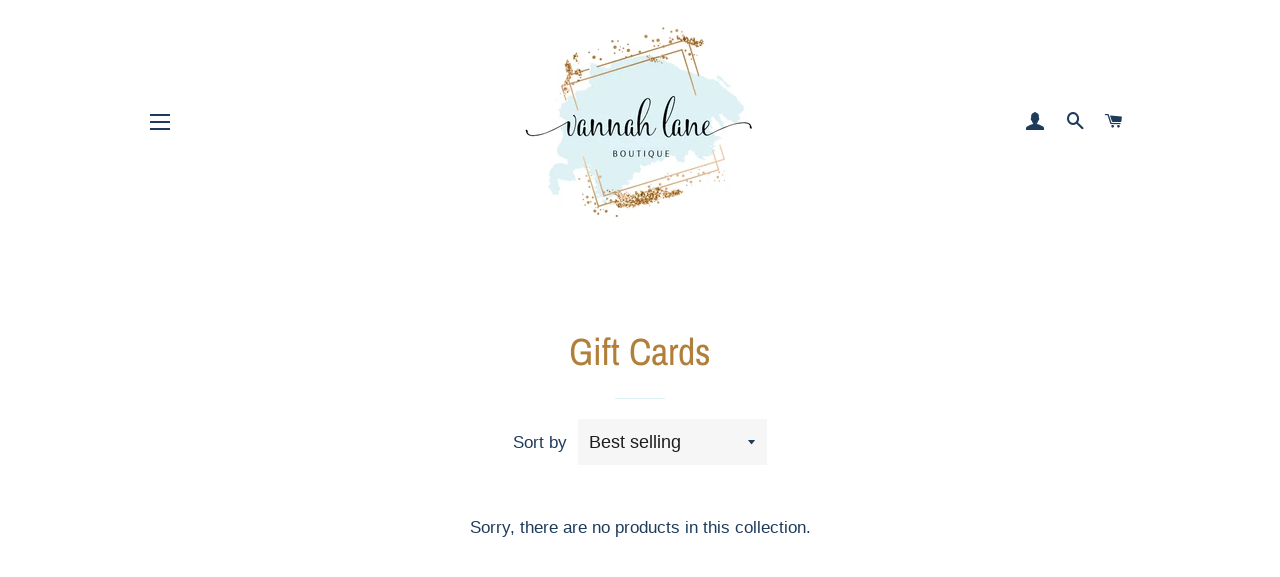

--- FILE ---
content_type: text/javascript
request_url: https://vannahlane.com/cdn/shop/t/7/assets/theme.js?v=36273915776091452291740776821
body_size: 40124
content:
window.theme=window.theme||{},window.slate=window.slate||{},function(a){a.fn.equalHeights=function(){var b=0,c=a(this);return c.each(function(){var c2=a(this).innerHeight();c2>b&&(b=c2)}),c.css("height",b)},a("[data-equal]").each(function(){var b=a(this),c=b.data("equal");b.find(c).equalHeights()})}(jQuery);/*!
 * enquire.js v2.1.2 - Awesome Media Queries in JavaScript
 * Copyright (c) 2014 Nick Williams - http://wicky.nillia.ms/enquire.js
 * License: MIT (http://www.opensource.org/licenses/mit-license.php)
 */(function(a,b,c){var d=window.matchMedia;typeof module!="undefined"&&module.exports?module.exports=c(d):typeof define=="function"&&define.amd?define(function(){return b[a]=c(d)}):b[a]=c(d)})("enquire",this,function(a){"use strict";function b(a2,b2){var c2,d2=0,e2=a2.length;for(d2;e2>d2&&(c2=b2(a2[d2],d2),c2!==!1);d2++);}function c(a2){return Object.prototype.toString.apply(a2)==="[object Array]"}function d(a2){return typeof a2=="function"}function e(a2){this.options=a2,!a2.deferSetup&&this.setup()}function f(b2,c2){this.query=b2,this.isUnconditional=c2,this.handlers=[],this.mql=a(b2);var d2=this;this.listener=function(a2){d2.mql=a2,d2.assess()},this.mql.addListener(this.listener)}function g(){if(!a)throw new Error("matchMedia not present, legacy browsers require a polyfill");this.queries={},this.browserIsIncapable=!a("only all").matches}return e.prototype={setup:function(){this.options.setup&&this.options.setup(),this.initialised=!0},on:function(){!this.initialised&&this.setup(),this.options.match&&this.options.match()},off:function(){this.options.unmatch&&this.options.unmatch()},destroy:function(){this.options.destroy?this.options.destroy():this.off()},equals:function(a2){return this.options===a2||this.options.match===a2}},f.prototype={addHandler:function(a2){var b2=new e(a2);this.handlers.push(b2),this.matches()&&b2.on()},removeHandler:function(a2){var c2=this.handlers;b(c2,function(b2,d2){return b2.equals(a2)?(b2.destroy(),!c2.splice(d2,1)):void 0})},matches:function(){return this.mql.matches||this.isUnconditional},clear:function(){b(this.handlers,function(a2){a2.destroy()}),this.mql.removeListener(this.listener),this.handlers.length=0},assess:function(){var a2=this.matches()?"on":"off";b(this.handlers,function(b2){b2[a2]()})}},g.prototype={register:function(a2,e2,g2){var h=this.queries,i=g2&&this.browserIsIncapable;return h[a2]||(h[a2]=new f(a2,i)),d(e2)&&(e2={match:e2}),c(e2)||(e2=[e2]),b(e2,function(b2){d(b2)&&(b2={match:b2}),h[a2].addHandler(b2)}),this},unregister:function(a2,b2){var c2=this.queries[a2];return c2&&(b2?c2.removeHandler(b2):(c2.clear(),delete this.queries[a2])),this}},new g});/*! Magnific Popup - v1.0.0 - 2015-03-30
* http://dimsemenov.com/plugins/magnific-popup/
* Copyright (c) 2015 Dmitry Semenov; */(function(a){typeof define=="function"&&define.amd?define(["jquery"],a):a(typeof exports=="object"?require("jquery"):window.jQuery||window.Zepto)})(function(a){var b,c,d,e,f,g,h="Close",i="BeforeClose",j="AfterClose",k="BeforeAppend",l="MarkupParse",m="Open",n="Change",o="mfp",p="."+o,q="mfp-ready",r="mfp-removing",s="mfp-prevent-close",t=function(){},u=!!window.jQuery,v=a(window),w=function(a2,c2){b.ev.on(o+a2+p,c2)},x=function(b2,c2,d2,e2){var f2=document.createElement("div");return f2.className="mfp-"+b2,d2&&(f2.innerHTML=d2),e2?c2&&c2.appendChild(f2):(f2=a(f2),c2&&f2.appendTo(c2)),f2},y=function(c2,d2){b.ev.triggerHandler(o+c2,d2),b.st.callbacks&&(c2=c2.charAt(0).toLowerCase()+c2.slice(1),b.st.callbacks[c2]&&b.st.callbacks[c2].apply(b,a.isArray(d2)?d2:[d2]))},z=function(c2){return c2===g&&b.currTemplate.closeBtn||(b.currTemplate.closeBtn=a(b.st.closeMarkup.replace("%title%",b.st.tClose)),g=c2),b.currTemplate.closeBtn},A=function(){a.magnificPopup.instance||(b=new t,b.init(),a.magnificPopup.instance=b)},B=function(){var a2=document.createElement("p").style,b2=["ms","O","Moz","Webkit"];if(a2.transition!==void 0)return!0;for(;b2.length;)if(b2.pop()+"Transition"in a2)return!0;return!1};t.prototype={constructor:t,init:function(){var c2=navigator.appVersion;b.isIE7=c2.indexOf("MSIE 7.")!==-1,b.isIE8=c2.indexOf("MSIE 8.")!==-1,b.isLowIE=b.isIE7||b.isIE8,b.isAndroid=/android/gi.test(c2),b.isIOS=/iphone|ipad|ipod/gi.test(c2),b.supportsTransition=B(),b.probablyMobile=b.isAndroid||b.isIOS||/(Opera Mini)|Kindle|webOS|BlackBerry|(Opera Mobi)|(Windows Phone)|IEMobile/i.test(navigator.userAgent),d=a(document),b.popupsCache={}},open:function(c2){var e2;if(c2.isObj===!1){b.items=c2.items.toArray(),b.index=0;var g2,h2=c2.items;for(e2=0;e2<h2.length;e2++)if(g2=h2[e2],g2.parsed&&(g2=g2.el[0]),g2===c2.el[0]){b.index=e2;break}}else b.items=a.isArray(c2.items)?c2.items:[c2.items],b.index=c2.index||0;if(b.isOpen)return void b.updateItemHTML();b.types=[],f="",b.ev=c2.mainEl&&c2.mainEl.length?c2.mainEl.eq(0):d,c2.key?(b.popupsCache[c2.key]||(b.popupsCache[c2.key]={}),b.currTemplate=b.popupsCache[c2.key]):b.currTemplate={},b.st=a.extend(!0,{},a.magnificPopup.defaults,c2),b.fixedContentPos=b.st.fixedContentPos==="auto"?!b.probablyMobile:b.st.fixedContentPos,b.st.modal&&(b.st.closeOnContentClick=!1,b.st.closeOnBgClick=!1,b.st.showCloseBtn=!1,b.st.enableEscapeKey=!1),b.bgOverlay||(b.bgOverlay=x("bg").on("click"+p,function(){b.close()}),b.wrap=x("wrap").attr("tabindex",-1).on("click"+p,function(a2){b._checkIfClose(a2.target)&&b.close()}),b.container=x("container",b.wrap)),b.contentContainer=x("content"),b.st.preloader&&(b.preloader=x("preloader",b.container,b.st.tLoading));var i2=a.magnificPopup.modules;for(e2=0;e2<i2.length;e2++){var j2=i2[e2];j2=j2.charAt(0).toUpperCase()+j2.slice(1),b["init"+j2].call(b)}y("BeforeOpen"),b.st.showCloseBtn&&(b.st.closeBtnInside?(w(l,function(a2,b2,c3,d2){c3.close_replaceWith=z(d2.type)}),f+=" mfp-close-btn-in"):b.wrap.append(z())),b.st.alignTop&&(f+=" mfp-align-top"),b.wrap.css(b.fixedContentPos?{overflow:b.st.overflowY,overflowX:"hidden",overflowY:b.st.overflowY}:{top:v.scrollTop(),position:"absolute"}),(b.st.fixedBgPos===!1||b.st.fixedBgPos==="auto"&&!b.fixedContentPos)&&b.bgOverlay.css({height:d.height(),position:"absolute"}),b.st.enableEscapeKey&&d.on("keyup"+p,function(a2){a2.keyCode===27&&b.close()}),v.on("resize"+p,function(){b.updateSize()}),b.st.closeOnContentClick||(f+=" mfp-auto-cursor"),f&&b.wrap.addClass(f);var k2=b.wH=v.height(),n2={};if(b.fixedContentPos&&b._hasScrollBar(k2)){var o2=b._getScrollbarSize();o2&&(n2.marginRight=o2)}b.fixedContentPos&&(b.isIE7?a("body, html").css("overflow","hidden"):n2.overflow="hidden");var r2=b.st.mainClass;return b.isIE7&&(r2+=" mfp-ie7"),r2&&b._addClassToMFP(r2),b.updateItemHTML(),y("BuildControls"),a("html").css(n2),b.bgOverlay.add(b.wrap).prependTo(b.st.prependTo||a(document.body)),b._lastFocusedEl=document.activeElement,setTimeout(function(){b.content?(b._addClassToMFP(q),b._setFocus()):b.bgOverlay.addClass(q),d.on("focusin"+p,b._onFocusIn)},16),b.isOpen=!0,b.updateSize(k2),y(m),c2},close:function(){b.isOpen&&(y(i),b.isOpen=!1,b.st.removalDelay&&!b.isLowIE&&b.supportsTransition?(b._addClassToMFP(r),setTimeout(function(){b._close()},b.st.removalDelay)):b._close())},_close:function(){y(h);var c2=r+" "+q+" ";if(b.bgOverlay.detach(),b.wrap.detach(),b.container.empty(),b.st.mainClass&&(c2+=b.st.mainClass+" "),b._removeClassFromMFP(c2),b.fixedContentPos){var e2={marginRight:""};b.isIE7?a("body, html").css("overflow",""):e2.overflow="",a("html").css(e2)}d.off("keyup"+p+" focusin"+p),b.ev.off(p),b.wrap.attr("class","mfp-wrap").removeAttr("style"),b.bgOverlay.attr("class","mfp-bg"),b.container.attr("class","mfp-container"),!b.st.showCloseBtn||b.st.closeBtnInside&&b.currTemplate[b.currItem.type]!==!0||b.currTemplate.closeBtn&&b.currTemplate.closeBtn.detach(),b._lastFocusedEl&&a(b._lastFocusedEl).focus(),b.currItem=null,b.content=null,b.currTemplate=null,b.prevHeight=0,y(j)},updateSize:function(a2){if(b.isIOS){var c2=document.documentElement.clientWidth/window.innerWidth,d2=window.innerHeight*c2;b.wrap.css("height",d2),b.wH=d2}else b.wH=a2||v.height();b.fixedContentPos||b.wrap.css("height",b.wH),y("Resize")},updateItemHTML:function(){var c2=b.items[b.index];b.contentContainer.detach(),b.content&&b.content.detach(),c2.parsed||(c2=b.parseEl(b.index));var d2=c2.type;if(y("BeforeChange",[b.currItem?b.currItem.type:"",d2]),b.currItem=c2,!b.currTemplate[d2]){var f2=b.st[d2]?b.st[d2].markup:!1;y("FirstMarkupParse",f2),b.currTemplate[d2]=f2?a(f2):!0}e&&e!==c2.type&&b.container.removeClass("mfp-"+e+"-holder");var g2=b["get"+d2.charAt(0).toUpperCase()+d2.slice(1)](c2,b.currTemplate[d2]);b.appendContent(g2,d2),c2.preloaded=!0,y(n,c2),e=c2.type,b.container.prepend(b.contentContainer),y("AfterChange")},appendContent:function(a2,c2){b.content=a2,a2?b.st.showCloseBtn&&b.st.closeBtnInside&&b.currTemplate[c2]===!0?b.content.find(".mfp-close").length||b.content.append(z()):b.content=a2:b.content="",y(k),b.container.addClass("mfp-"+c2+"-holder"),b.contentContainer.append(b.content)},parseEl:function(c2){var d2,e2=b.items[c2];if(e2.tagName?e2={el:a(e2)}:(d2=e2.type,e2={data:e2,src:e2.src}),e2.el){for(var f2=b.types,g2=0;g2<f2.length;g2++)if(e2.el.hasClass("mfp-"+f2[g2])){d2=f2[g2];break}e2.src=e2.el.attr("data-mfp-src"),e2.src||(e2.src=e2.el.attr("href"))}return e2.type=d2||b.st.type||"inline",e2.index=c2,e2.parsed=!0,b.items[c2]=e2,y("ElementParse",e2),b.items[c2]},addGroup:function(a2,c2){var d2=function(d3){d3.mfpEl=this,b._openClick(d3,a2,c2)};c2||(c2={});var e2="click.magnificPopup";c2.mainEl=a2,c2.items?(c2.isObj=!0,a2.off(e2).on(e2,d2)):(c2.isObj=!1,c2.delegate?a2.off(e2).on(e2,c2.delegate,d2):(c2.items=a2,a2.off(e2).on(e2,d2)))},_openClick:function(c2,d2,e2){var f2=e2.midClick!==void 0?e2.midClick:a.magnificPopup.defaults.midClick;if(f2||c2.which!==2&&!c2.ctrlKey&&!c2.metaKey){var g2=e2.disableOn!==void 0?e2.disableOn:a.magnificPopup.defaults.disableOn;if(g2){if(a.isFunction(g2)){if(!g2.call(b))return!0}else if(v.width()<g2)return!0}c2.type&&(c2.preventDefault(),b.isOpen&&c2.stopPropagation()),e2.el=a(c2.mfpEl),e2.delegate&&(e2.items=d2.find(e2.delegate)),b.open(e2)}},updateStatus:function(a2,d2){if(b.preloader){c!==a2&&b.container.removeClass("mfp-s-"+c),d2||a2!=="loading"||(d2=b.st.tLoading);var e2={status:a2,text:d2};y("UpdateStatus",e2),a2=e2.status,d2=e2.text,b.preloader.html(d2),b.preloader.find("a").on("click",function(a3){a3.stopImmediatePropagation()}),b.container.addClass("mfp-s-"+a2),c=a2}},_checkIfClose:function(c2){if(!a(c2).hasClass(s)){var d2=b.st.closeOnContentClick,e2=b.st.closeOnBgClick;if(d2&&e2||!b.content||a(c2).hasClass("mfp-close")||b.preloader&&c2===b.preloader[0])return!0;if(c2===b.content[0]||a.contains(b.content[0],c2)){if(d2)return!0}else if(e2&&a.contains(document,c2))return!0;return!1}},_addClassToMFP:function(a2){b.bgOverlay.addClass(a2),b.wrap.addClass(a2)},_removeClassFromMFP:function(a2){this.bgOverlay.removeClass(a2),b.wrap.removeClass(a2)},_hasScrollBar:function(a2){return(b.isIE7?d.height():document.body.scrollHeight)>(a2||v.height())},_setFocus:function(){(b.st.focus?b.content.find(b.st.focus).eq(0):b.wrap).focus()},_onFocusIn:function(c2){return c2.target===b.wrap[0]||a.contains(b.wrap[0],c2.target)?void 0:(b._setFocus(),!1)},_parseMarkup:function(b2,c2,d2){var e2;d2.data&&(c2=a.extend(d2.data,c2)),y(l,[b2,c2,d2]),a.each(c2,function(a2,c3){if(c3===void 0||c3===!1)return!0;if(e2=a2.split("_"),e2.length>1){var d3=b2.find(p+"-"+e2[0]);if(d3.length>0){var f2=e2[1];f2==="replaceWith"?d3[0]!==c3[0]&&d3.replaceWith(c3):f2==="img"?d3.is("img")?d3.attr("src",c3):d3.replaceWith('<img src="'+c3+'" class="'+d3.attr("class")+'" />'):d3.attr(e2[1],c3)}}else b2.find(p+"-"+a2).html(c3)})},_getScrollbarSize:function(){if(b.scrollbarSize===void 0){var a2=document.createElement("div");a2.style.cssText="width: 99px; height: 99px; overflow: scroll; position: absolute; top: -9999px;",document.body.appendChild(a2),b.scrollbarSize=a2.offsetWidth-a2.clientWidth,document.body.removeChild(a2)}return b.scrollbarSize}},a.magnificPopup={instance:null,proto:t.prototype,modules:[],open:function(b2,c2){return A(),b2=b2?a.extend(!0,{},b2):{},b2.isObj=!0,b2.index=c2||0,this.instance.open(b2)},close:function(){return a.magnificPopup.instance&&a.magnificPopup.instance.close()},registerModule:function(b2,c2){c2.options&&(a.magnificPopup.defaults[b2]=c2.options),a.extend(this.proto,c2.proto),this.modules.push(b2)},defaults:{disableOn:0,key:null,midClick:!1,mainClass:"",preloader:!0,focus:"",closeOnContentClick:!1,closeOnBgClick:!0,closeBtnInside:!0,showCloseBtn:!0,enableEscapeKey:!0,modal:!1,alignTop:!1,removalDelay:0,prependTo:null,fixedContentPos:"auto",fixedBgPos:"auto",overflowY:"auto",closeMarkup:'<button title="%title%" type="button" class="mfp-close">&times;</button>',tClose:"Close (Esc)",tLoading:"Loading..."}},a.fn.magnificPopup=function(c2){A();var d2=a(this);if(typeof c2=="string")if(c2==="open"){var e2,f2=u?d2.data("magnificPopup"):d2[0].magnificPopup,g2=parseInt(arguments[1],10)||0;f2.items?e2=f2.items[g2]:(e2=d2,f2.delegate&&(e2=e2.find(f2.delegate)),e2=e2.eq(g2)),b._openClick({mfpEl:e2},d2,f2)}else b.isOpen&&b[c2].apply(b,Array.prototype.slice.call(arguments,1));else c2=a.extend(!0,{},c2),u?d2.data("magnificPopup",c2):d2[0].magnificPopup=c2,b.addGroup(d2,c2);return d2};var C,D,E,F="inline",G=function(){E&&(D.after(E.addClass(C)).detach(),E=null)};a.magnificPopup.registerModule(F,{options:{hiddenClass:"hide",markup:"",tNotFound:"Content not found"},proto:{initInline:function(){b.types.push(F),w(h+"."+F,function(){G()})},getInline:function(c2,d2){if(G(),c2.src){var e2=b.st.inline,f2=a(c2.src);if(f2.length){var g2=f2[0].parentNode;g2&&g2.tagName&&(D||(C=e2.hiddenClass,D=x(C),C="mfp-"+C),E=f2.after(D).detach().removeClass(C)),b.updateStatus("ready")}else b.updateStatus("error",e2.tNotFound),f2=a("<div>");return c2.inlineElement=f2,f2}return b.updateStatus("ready"),b._parseMarkup(d2,{},c2),d2}}});var H,I="ajax",J=function(){H&&a(document.body).removeClass(H)},K=function(){J(),b.req&&b.req.abort()};a.magnificPopup.registerModule(I,{options:{settings:null,cursor:"mfp-ajax-cur",tError:'<a href="%url%">The content</a> could not be loaded.'},proto:{initAjax:function(){b.types.push(I),H=b.st.ajax.cursor,w(h+"."+I,K),w("BeforeChange."+I,K)},getAjax:function(c2){H&&a(document.body).addClass(H),b.updateStatus("loading");var d2=a.extend({url:c2.src,success:function(d3,e2,f2){var g2={data:d3,xhr:f2};y("ParseAjax",g2),b.appendContent(a(g2.data),I),c2.finished=!0,J(),b._setFocus(),setTimeout(function(){b.wrap.addClass(q)},16),b.updateStatus("ready"),y("AjaxContentAdded")},error:function(){J(),c2.finished=c2.loadError=!0,b.updateStatus("error",b.st.ajax.tError.replace("%url%",c2.src))}},b.st.ajax.settings);return b.req=a.ajax(d2),""}}});var L,M=function(c2){if(c2.data&&c2.data.title!==void 0)return c2.data.title;var d2=b.st.image.titleSrc;if(d2){if(a.isFunction(d2))return d2.call(b,c2);if(c2.el)return c2.el.attr(d2)||""}return""};a.magnificPopup.registerModule("image",{options:{markup:'<div class="mfp-figure"><div class="mfp-close"></div><figure><div class="mfp-img"></div><figcaption><div class="mfp-bottom-bar"><div class="mfp-title"></div><div class="mfp-counter"></div></div></figcaption></figure></div>',cursor:"mfp-zoom-out-cur",titleSrc:"title",verticalFit:!0,tError:'<a href="%url%">The image</a> could not be loaded.'},proto:{initImage:function(){var c2=b.st.image,d2=".image";b.types.push("image"),w(m+d2,function(){b.currItem.type==="image"&&c2.cursor&&a(document.body).addClass(c2.cursor)}),w(h+d2,function(){c2.cursor&&a(document.body).removeClass(c2.cursor),v.off("resize"+p)}),w("Resize"+d2,b.resizeImage),b.isLowIE&&w("AfterChange",b.resizeImage)},resizeImage:function(){var a2=b.currItem;if(a2&&a2.img&&b.st.image.verticalFit){var c2=0;b.isLowIE&&(c2=parseInt(a2.img.css("padding-top"),10)+parseInt(a2.img.css("padding-bottom"),10)),a2.img.css("max-height",b.wH-c2)}},_onImageHasSize:function(a2){a2.img&&(a2.hasSize=!0,L&&clearInterval(L),a2.isCheckingImgSize=!1,y("ImageHasSize",a2),a2.imgHidden&&(b.content&&b.content.removeClass("mfp-loading"),a2.imgHidden=!1))},findImageSize:function(a2){var c2=0,d2=a2.img[0],e2=function(f2){L&&clearInterval(L),L=setInterval(function(){return d2.naturalWidth>0?void b._onImageHasSize(a2):(c2>200&&clearInterval(L),c2++,void(c2===3?e2(10):c2===40?e2(50):c2===100&&e2(500)))},f2)};e2(1)},getImage:function(c2,d2){var e2=0,f2=function(){c2&&(c2.img[0].complete?(c2.img.off(".mfploader"),c2===b.currItem&&(b._onImageHasSize(c2),b.updateStatus("ready")),c2.hasSize=!0,c2.loaded=!0,y("ImageLoadComplete")):(e2++,200>e2?setTimeout(f2,100):g2()))},g2=function(){c2&&(c2.img.off(".mfploader"),c2===b.currItem&&(b._onImageHasSize(c2),b.updateStatus("error",h2.tError.replace("%url%",c2.src))),c2.hasSize=!0,c2.loaded=!0,c2.loadError=!0)},h2=b.st.image,i2=d2.find(".mfp-img");if(i2.length){var j2=document.createElement("img");j2.className="mfp-img",c2.el&&c2.el.find("img").length&&(j2.alt=c2.el.find("img").attr("alt")),c2.img=a(j2).on("load.mfploader",f2).on("error.mfploader",g2),j2.src=c2.src,i2.is("img")&&(c2.img=c2.img.clone()),j2=c2.img[0],j2.naturalWidth>0?c2.hasSize=!0:j2.width||(c2.hasSize=!1)}return b._parseMarkup(d2,{title:M(c2),img_replaceWith:c2.img},c2),b.resizeImage(),c2.hasSize?(L&&clearInterval(L),c2.loadError?(d2.addClass("mfp-loading"),b.updateStatus("error",h2.tError.replace("%url%",c2.src))):(d2.removeClass("mfp-loading"),b.updateStatus("ready")),d2):(b.updateStatus("loading"),c2.loading=!0,c2.hasSize||(c2.imgHidden=!0,d2.addClass("mfp-loading"),b.findImageSize(c2)),d2)}}});var N,O=function(){return N===void 0&&(N=document.createElement("p").style.MozTransform!==void 0),N};a.magnificPopup.registerModule("zoom",{options:{enabled:!1,easing:"ease-in-out",duration:300,opener:function(a2){return a2.is("img")?a2:a2.find("img")}},proto:{initZoom:function(){var a2,c2=b.st.zoom,d2=".zoom";if(c2.enabled&&b.supportsTransition){var e2,f2,g2=c2.duration,j2=function(a3){var b2=a3.clone().removeAttr("style").removeAttr("class").addClass("mfp-animated-image"),d3="all "+c2.duration/1e3+"s "+c2.easing,e3={position:"fixed",zIndex:9999,left:0,top:0,"-webkit-backface-visibility":"hidden"},f3="transition";return e3["-webkit-"+f3]=e3["-moz-"+f3]=e3["-o-"+f3]=e3[f3]=d3,b2.css(e3),b2},k2=function(){b.content.css("visibility","visible")};w("BuildControls"+d2,function(){if(b._allowZoom()){if(clearTimeout(e2),b.content.css("visibility","hidden"),a2=b._getItemToZoom(),!a2)return void k2();f2=j2(a2),f2.css(b._getOffset()),b.wrap.append(f2),e2=setTimeout(function(){f2.css(b._getOffset(!0)),e2=setTimeout(function(){k2(),setTimeout(function(){f2.remove(),a2=f2=null,y("ZoomAnimationEnded")},16)},g2)},16)}}),w(i+d2,function(){if(b._allowZoom()){if(clearTimeout(e2),b.st.removalDelay=g2,!a2){if(a2=b._getItemToZoom(),!a2)return;f2=j2(a2)}f2.css(b._getOffset(!0)),b.wrap.append(f2),b.content.css("visibility","hidden"),setTimeout(function(){f2.css(b._getOffset())},16)}}),w(h+d2,function(){b._allowZoom()&&(k2(),f2&&f2.remove(),a2=null)})}},_allowZoom:function(){return b.currItem.type==="image"},_getItemToZoom:function(){return b.currItem.hasSize?b.currItem.img:!1},_getOffset:function(c2){var d2;d2=c2?b.currItem.img:b.st.zoom.opener(b.currItem.el||b.currItem);var e2=d2.offset(),f2=parseInt(d2.css("padding-top"),10),g2=parseInt(d2.css("padding-bottom"),10);e2.top-=a(window).scrollTop()-f2;var h2={width:d2.width(),height:(u?d2.innerHeight():d2[0].offsetHeight)-g2-f2};return O()?h2["-moz-transform"]=h2.transform="translate("+e2.left+"px,"+e2.top+"px)":(h2.left=e2.left,h2.top=e2.top),h2}}});var P="iframe",Q="//about:blank",R=function(a2){if(b.currTemplate[P]){var c2=b.currTemplate[P].find("iframe");c2.length&&(a2||(c2[0].src=Q),b.isIE8&&c2.css("display",a2?"block":"none"))}};a.magnificPopup.registerModule(P,{options:{markup:'<div class="mfp-iframe-scaler"><div class="mfp-close"></div><iframe class="mfp-iframe" src="//about:blank" frameborder="0" allowfullscreen></iframe></div>',srcAction:"iframe_src",patterns:{youtube:{index:"youtube.com",id:"v=",src:"//www.youtube.com/embed/%id%?autoplay=1"},vimeo:{index:"vimeo.com/",id:"/",src:"//player.vimeo.com/video/%id%?autoplay=1"},gmaps:{index:"//maps.google.",src:"%id%&output=embed"}}},proto:{initIframe:function(){b.types.push(P),w("BeforeChange",function(a2,b2,c2){b2!==c2&&(b2===P?R():c2===P&&R(!0))}),w(h+"."+P,function(){R()})},getIframe:function(c2,d2){var e2=c2.src,f2=b.st.iframe;a.each(f2.patterns,function(){return e2.indexOf(this.index)>-1?(this.id&&(e2=typeof this.id=="string"?e2.substr(e2.lastIndexOf(this.id)+this.id.length,e2.length):this.id.call(this,e2)),e2=this.src.replace("%id%",e2),!1):void 0});var g2={};return f2.srcAction&&(g2[f2.srcAction]=e2),b._parseMarkup(d2,g2,c2),b.updateStatus("ready"),d2}}});var S=function(a2){var c2=b.items.length;return a2>c2-1?a2-c2:0>a2?c2+a2:a2},T=function(a2,b2,c2){return a2.replace(/%curr%/gi,b2+1).replace(/%total%/gi,c2)};a.magnificPopup.registerModule("gallery",{options:{enabled:!1,arrowMarkup:'<button title="%title%" type="button" class="mfp-arrow mfp-arrow-%dir%"></button>',preload:[0,2],navigateByImgClick:!0,arrows:!0,tPrev:"Previous (Left arrow key)",tNext:"Next (Right arrow key)",tCounter:"%curr% of %total%"},proto:{initGallery:function(){var c2=b.st.gallery,e2=".mfp-gallery",g2=!!a.fn.mfpFastClick;return b.direction=!0,c2&&c2.enabled?(f+=" mfp-gallery",w(m+e2,function(){c2.navigateByImgClick&&b.wrap.on("click"+e2,".mfp-img",function(){return b.items.length>1?(b.next(),!1):void 0}),d.on("keydown"+e2,function(a2){a2.keyCode===37?b.prev():a2.keyCode===39&&b.next()})}),w("UpdateStatus"+e2,function(a2,c3){c3.text&&(c3.text=T(c3.text,b.currItem.index,b.items.length))}),w(l+e2,function(a2,d2,e3,f2){var g3=b.items.length;e3.counter=g3>1?T(c2.tCounter,f2.index,g3):""}),w("BuildControls"+e2,function(){if(b.items.length>1&&c2.arrows&&!b.arrowLeft){var d2=c2.arrowMarkup,e3=b.arrowLeft=a(d2.replace(/%title%/gi,c2.tPrev).replace(/%dir%/gi,"left")).addClass(s),f2=b.arrowRight=a(d2.replace(/%title%/gi,c2.tNext).replace(/%dir%/gi,"right")).addClass(s),h2=g2?"mfpFastClick":"click";e3[h2](function(){b.prev()}),f2[h2](function(){b.next()}),b.isIE7&&(x("b",e3[0],!1,!0),x("a",e3[0],!1,!0),x("b",f2[0],!1,!0),x("a",f2[0],!1,!0)),b.container.append(e3.add(f2))}}),w(n+e2,function(){b._preloadTimeout&&clearTimeout(b._preloadTimeout),b._preloadTimeout=setTimeout(function(){b.preloadNearbyImages(),b._preloadTimeout=null},16)}),void w(h+e2,function(){d.off(e2),b.wrap.off("click"+e2),b.arrowLeft&&g2&&b.arrowLeft.add(b.arrowRight).destroyMfpFastClick(),b.arrowRight=b.arrowLeft=null})):!1},next:function(){b.direction=!0,b.index=S(b.index+1),b.updateItemHTML()},prev:function(){b.direction=!1,b.index=S(b.index-1),b.updateItemHTML()},goTo:function(a2){b.direction=a2>=b.index,b.index=a2,b.updateItemHTML()},preloadNearbyImages:function(){var a2,c2=b.st.gallery.preload,d2=Math.min(c2[0],b.items.length),e2=Math.min(c2[1],b.items.length);for(a2=1;a2<=(b.direction?e2:d2);a2++)b._preloadItem(b.index+a2);for(a2=1;a2<=(b.direction?d2:e2);a2++)b._preloadItem(b.index-a2)},_preloadItem:function(c2){if(c2=S(c2),!b.items[c2].preloaded){var d2=b.items[c2];d2.parsed||(d2=b.parseEl(c2)),y("LazyLoad",d2),d2.type==="image"&&(d2.img=a('<img class="mfp-img" />').on("load.mfploader",function(){d2.hasSize=!0}).on("error.mfploader",function(){d2.hasSize=!0,d2.loadError=!0,y("LazyLoadError",d2)}).attr("src",d2.src)),d2.preloaded=!0}}}});var U="retina";a.magnificPopup.registerModule(U,{options:{replaceSrc:function(a2){return a2.src.replace(/\.\w+$/,function(a3){return"@2x"+a3})},ratio:1},proto:{initRetina:function(){if(window.devicePixelRatio>1){var a2=b.st.retina,c2=a2.ratio;c2=isNaN(c2)?c2():c2,c2>1&&(w("ImageHasSize."+U,function(a3,b2){b2.img.css({"max-width":b2.img[0].naturalWidth/c2,width:"100%"})}),w("ElementParse."+U,function(b2,d2){d2.src=a2.replaceSrc(d2,c2)}))}}}}),function(){var b2=1e3,c2="ontouchstart"in window,d2=function(){v.off("touchmove"+f2+" touchend"+f2)},e2="mfpFastClick",f2="."+e2;a.fn.mfpFastClick=function(e3){return a(this).each(function(){var g2,h2=a(this);if(c2){var i2,j2,k2,l2,m2,n2;h2.on("touchstart"+f2,function(a2){l2=!1,n2=1,m2=a2.originalEvent?a2.originalEvent.touches[0]:a2.touches[0],j2=m2.clientX,k2=m2.clientY,v.on("touchmove"+f2,function(a3){m2=a3.originalEvent?a3.originalEvent.touches:a3.touches,n2=m2.length,m2=m2[0],(Math.abs(m2.clientX-j2)>10||Math.abs(m2.clientY-k2)>10)&&(l2=!0,d2())}).on("touchend"+f2,function(a3){d2(),l2||n2>1||(g2=!0,a3.preventDefault(),clearTimeout(i2),i2=setTimeout(function(){g2=!1},b2),e3())})})}h2.on("click"+f2,function(){g2||e3()})})},a.fn.destroyMfpFastClick=function(){a(this).off("touchstart"+f2+" click"+f2),c2&&v.off("touchmove"+f2+" touchend"+f2)}}(),A()}),function(a){a.isScrollToFixed=function(b){return!!a(b).data("ScrollToFixed")},a.ScrollToFixed=function(d,i){var l=this;l.$el=a(d),l.el=d,l.$el.data("ScrollToFixed",l);var c=!1,G=l.$el,H,E,e,y,D=0,q=0,j=-1,f=-1,t=null,z,g;function u(){G.trigger("preUnfixed.ScrollToFixed"),k(),G.trigger("unfixed.ScrollToFixed"),f=-1,D=G.offset().top,q=G.offset().left,l.options.offsets&&(q+=G.offset().left-G.position().left),j==-1&&(j=q),H=G.css("position"),c=!0,l.options.bottom!=-1&&(G.trigger("preFixed.ScrollToFixed"),w(),G.trigger("fixed.ScrollToFixed"))}function n(){var I=l.options.limit;return I?typeof I=="function"?I.apply(G):I:0}function p(){return H==="fixed"}function x(){return H==="absolute"}function h(){return!(p()||x())}function w(){p()||(t.css({display:G.css("display"),width:G.outerWidth(!0),height:G.outerHeight(!0),float:G.css("float")}),cssOptions={"z-index":l.options.zIndex,position:"fixed",top:l.options.bottom==-1?s():"",bottom:l.options.bottom==-1?"":l.options.bottom,"margin-left":"0px"},l.options.dontSetWidth||(cssOptions.width=G.width()),G.css(cssOptions),G.addClass(l.options.baseClassName),l.options.className&&G.addClass(l.options.className),H="fixed")}function b(){var J=n(),I=q;l.options.removeOffsets&&(I="",J=J-D),cssOptions={position:"absolute",top:J,left:I,"margin-left":"0px",bottom:""},l.options.dontSetWidth||(cssOptions.width=G.width()),G.css(cssOptions),H="absolute"}function k(){h()||(f=-1,t.css("display","none"),G.css({"z-index":y,width:"",position:E,left:"",top:e,"margin-left":""}),G.removeClass("scroll-to-fixed-fixed"),l.options.className&&G.removeClass(l.options.className),H=null)}function v(I){I!=f&&(G.css("left",q-I),f=I)}function s(){var I=l.options.marginTop;return I?typeof I=="function"?I.apply(G):I:0}function A(){if(a.isScrollToFixed(G)){var K=c;c?h()&&(D=G.offset().top,q=G.offset().left):u();var I=a(window).scrollLeft(),L=a(window).scrollTop(),J=n();l.options.minWidth&&a(window).width()<l.options.minWidth||l.options.maxWidth&&a(window).width()>l.options.maxWidth?(!h()||!K)&&(o(),G.trigger("preUnfixed.ScrollToFixed"),k(),G.trigger("unfixed.ScrollToFixed")):l.options.bottom==-1?J>0&&L>=J-s()?(!x()||!K)&&(o(),G.trigger("preAbsolute.ScrollToFixed"),b(),G.trigger("unfixed.ScrollToFixed")):L>=D-s()?((!p()||!K)&&(o(),G.trigger("preFixed.ScrollToFixed"),w(),f=-1,G.trigger("fixed.ScrollToFixed")),v(I)):(!h()||!K)&&(o(),G.trigger("preUnfixed.ScrollToFixed"),k(),G.trigger("unfixed.ScrollToFixed")):J>0?L+a(window).height()-G.outerHeight(!0)>=J-(s()||-m())?p()&&(o(),G.trigger("preUnfixed.ScrollToFixed"),E==="absolute"?b():k(),G.trigger("unfixed.ScrollToFixed")):(p()||(o(),G.trigger("preFixed.ScrollToFixed"),w()),v(I),G.trigger("fixed.ScrollToFixed")):v(I)}}function m(){return l.options.bottom?l.options.bottom:0}function o(){var I=G.css("position");I=="absolute"?G.trigger("postAbsolute.ScrollToFixed"):I=="fixed"?G.trigger("postFixed.ScrollToFixed"):G.trigger("postUnfixed.ScrollToFixed")}var C=function(I){G.is(":visible")&&(c=!1,A())},F=function(I){window.requestAnimationFrame?requestAnimationFrame(A):A()},B=function(){var J=document.body;if(document.createElement&&J&&J.appendChild&&J.removeChild){var L=document.createElement("div");if(!L.getBoundingClientRect)return null;L.innerHTML="x",L.style.cssText="position:fixed;top:100px;",J.appendChild(L);var M=J.style.height,N=J.scrollTop;J.style.height="3000px",J.scrollTop=500;var I=L.getBoundingClientRect().top;J.style.height=M;var K=I===100;return J.removeChild(L),J.scrollTop=N,K}return null},r=function(I){I=I||window.event,I.preventDefault&&I.preventDefault(),I.returnValue=!1};l.init=function(){l.options=a.extend({},a.ScrollToFixed.defaultOptions,i),y=G.css("z-index"),l.$el.css("z-index",l.options.zIndex),t=a("<div />"),H=G.css("position"),E=G.css("position"),e=G.css("top"),h()&&l.$el.after(t),a(window).bind("resize.ScrollToFixed",C),a(window).bind("scroll.ScrollToFixed",F),"ontouchmove"in window&&a(window).bind("touchmove.ScrollToFixed",A),l.options.preFixed&&G.bind("preFixed.ScrollToFixed",l.options.preFixed),l.options.postFixed&&G.bind("postFixed.ScrollToFixed",l.options.postFixed),l.options.preUnfixed&&G.bind("preUnfixed.ScrollToFixed",l.options.preUnfixed),l.options.postUnfixed&&G.bind("postUnfixed.ScrollToFixed",l.options.postUnfixed),l.options.preAbsolute&&G.bind("preAbsolute.ScrollToFixed",l.options.preAbsolute),l.options.postAbsolute&&G.bind("postAbsolute.ScrollToFixed",l.options.postAbsolute),l.options.fixed&&G.bind("fixed.ScrollToFixed",l.options.fixed),l.options.unfixed&&G.bind("unfixed.ScrollToFixed",l.options.unfixed),l.options.spacerClass&&t.addClass(l.options.spacerClass),G.bind("resize.ScrollToFixed",function(){t.height(G.height())}),G.bind("scroll.ScrollToFixed",function(){G.trigger("preUnfixed.ScrollToFixed"),k(),G.trigger("unfixed.ScrollToFixed"),A()}),G.bind("detach.ScrollToFixed",function(I){r(I),G.trigger("preUnfixed.ScrollToFixed"),k(),G.trigger("unfixed.ScrollToFixed"),a(window).unbind("resize.ScrollToFixed",C),a(window).unbind("scroll.ScrollToFixed",F),G.unbind(".ScrollToFixed"),t.remove(),l.$el.removeData("ScrollToFixed")}),C()},l.init()},a.ScrollToFixed.defaultOptions={marginTop:0,limit:0,bottom:-1,zIndex:1e3,baseClassName:"scroll-to-fixed-fixed"},a.fn.scrollToFixed=function(b){return this.each(function(){new a.ScrollToFixed(this,b)})}}(jQuery),function(i){"use strict";typeof define=="function"&&define.amd?define(["jquery"],i):typeof exports!="undefined"?module.exports=i(require("jquery")):i(jQuery)}(function(i){"use strict";var e=window.Slick||{};(e=function(){var e2=0;return function(t,o){var s,n=this;n.defaults={accessibility:!0,adaptiveHeight:!1,appendArrows:i(t),appendDots:i(t),arrows:!0,asNavFor:null,prevArrow:'<button class="slick-prev" aria-label="Previous" type="button">Previous</button>',nextArrow:'<button class="slick-next" aria-label="Next" type="button">Next</button>',autoplay:!1,autoplaySpeed:3e3,centerMode:!1,centerPadding:"50px",cssEase:"ease",customPaging:function(e3,t2){return i('<button type="button" />').text(t2+1)},dots:!1,dotsClass:"slick-dots",draggable:!0,easing:"linear",edgeFriction:.35,fade:!1,focusOnSelect:!1,focusOnChange:!1,infinite:!0,initialSlide:0,lazyLoad:"ondemand",mobileFirst:!1,pauseOnHover:!0,pauseOnFocus:!0,pauseOnDotsHover:!1,respondTo:"window",responsive:null,rows:1,rtl:!1,slide:"",slidesPerRow:1,slidesToShow:1,slidesToScroll:1,speed:500,swipe:!0,swipeToSlide:!1,touchMove:!0,touchThreshold:5,useCSS:!0,useTransform:!0,variableWidth:!1,vertical:!1,verticalSwiping:!1,waitForAnimate:!0,zIndex:1e3},n.initials={animating:!1,dragging:!1,autoPlayTimer:null,currentDirection:0,currentLeft:null,currentSlide:0,direction:1,$dots:null,listWidth:null,listHeight:null,loadIndex:0,$nextArrow:null,$prevArrow:null,scrolling:!1,slideCount:null,slideWidth:null,$slideTrack:null,$slides:null,sliding:!1,slideOffset:0,swipeLeft:null,swiping:!1,$list:null,touchObject:{},transformsEnabled:!1,unslicked:!1},i.extend(n,n.initials),n.activeBreakpoint=null,n.animType=null,n.animProp=null,n.breakpoints=[],n.breakpointSettings=[],n.cssTransitions=!1,n.focussed=!1,n.interrupted=!1,n.hidden="hidden",n.paused=!0,n.positionProp=null,n.respondTo=null,n.rowCount=1,n.shouldClick=!0,n.$slider=i(t),n.$slidesCache=null,n.transformType=null,n.transitionType=null,n.visibilityChange="visibilitychange",n.windowWidth=0,n.windowTimer=null,s=i(t).data("slick")||{},n.options=i.extend({},n.defaults,o,s),n.currentSlide=n.options.initialSlide,n.originalSettings=n.options,document.mozHidden!==void 0?(n.hidden="mozHidden",n.visibilityChange="mozvisibilitychange"):document.webkitHidden!==void 0&&(n.hidden="webkitHidden",n.visibilityChange="webkitvisibilitychange"),n.autoPlay=i.proxy(n.autoPlay,n),n.autoPlayClear=i.proxy(n.autoPlayClear,n),n.autoPlayIterator=i.proxy(n.autoPlayIterator,n),n.changeSlide=i.proxy(n.changeSlide,n),n.clickHandler=i.proxy(n.clickHandler,n),n.selectHandler=i.proxy(n.selectHandler,n),n.setPosition=i.proxy(n.setPosition,n),n.swipeHandler=i.proxy(n.swipeHandler,n),n.dragHandler=i.proxy(n.dragHandler,n),n.keyHandler=i.proxy(n.keyHandler,n),n.instanceUid=e2++,n.htmlExpr=/^(?:\s*(<[\w\W]+>)[^>]*)$/,n.registerBreakpoints(),n.init(!0)}}()).prototype.activateADA=function(){this.$slideTrack.find(".slick-active").attr({"aria-hidden":"false"}).find("a, input, button, select").attr({tabindex:"0"})},e.prototype.addSlide=e.prototype.slickAdd=function(e2,t,o){var s=this;if(typeof t=="boolean")o=t,t=null;else if(t<0||t>=s.slideCount)return!1;s.unload(),typeof t=="number"?t===0&&s.$slides.length===0?i(e2).appendTo(s.$slideTrack):o?i(e2).insertBefore(s.$slides.eq(t)):i(e2).insertAfter(s.$slides.eq(t)):o===!0?i(e2).prependTo(s.$slideTrack):i(e2).appendTo(s.$slideTrack),s.$slides=s.$slideTrack.children(this.options.slide),s.$slideTrack.children(this.options.slide).detach(),s.$slideTrack.append(s.$slides),s.$slides.each(function(e3,t2){i(t2).attr("data-slick-index",e3)}),s.$slidesCache=s.$slides,s.reinit()},e.prototype.animateHeight=function(){var i2=this;if(i2.options.slidesToShow===1&&i2.options.adaptiveHeight===!0&&i2.options.vertical===!1){var e2=i2.$slides.eq(i2.currentSlide).outerHeight(!0);i2.$list.animate({height:e2},i2.options.speed)}},e.prototype.animateSlide=function(e2,t){var o={},s=this;s.animateHeight(),s.options.rtl===!0&&s.options.vertical===!1&&(e2=-e2),s.transformsEnabled===!1?s.options.vertical===!1?s.$slideTrack.animate({left:e2},s.options.speed,s.options.easing,t):s.$slideTrack.animate({top:e2},s.options.speed,s.options.easing,t):s.cssTransitions===!1?(s.options.rtl===!0&&(s.currentLeft=-s.currentLeft),i({animStart:s.currentLeft}).animate({animStart:e2},{duration:s.options.speed,easing:s.options.easing,step:function(i2){i2=Math.ceil(i2),s.options.vertical===!1?(o[s.animType]="translate("+i2+"px, 0px)",s.$slideTrack.css(o)):(o[s.animType]="translate(0px,"+i2+"px)",s.$slideTrack.css(o))},complete:function(){t&&t.call()}})):(s.applyTransition(),e2=Math.ceil(e2),s.options.vertical===!1?o[s.animType]="translate3d("+e2+"px, 0px, 0px)":o[s.animType]="translate3d(0px,"+e2+"px, 0px)",s.$slideTrack.css(o),t&&setTimeout(function(){s.disableTransition(),t.call()},s.options.speed))},e.prototype.getNavTarget=function(){var e2=this,t=e2.options.asNavFor;return t&&t!==null&&(t=i(t).not(e2.$slider)),t},e.prototype.asNavFor=function(e2){var t=this.getNavTarget();t!==null&&typeof t=="object"&&t.each(function(){var t2=i(this).slick("getSlick");t2.unslicked||t2.slideHandler(e2,!0)})},e.prototype.applyTransition=function(i2){var e2=this,t={};e2.options.fade===!1?t[e2.transitionType]=e2.transformType+" "+e2.options.speed+"ms "+e2.options.cssEase:t[e2.transitionType]="opacity "+e2.options.speed+"ms "+e2.options.cssEase,e2.options.fade===!1?e2.$slideTrack.css(t):e2.$slides.eq(i2).css(t)},e.prototype.autoPlay=function(){var i2=this;i2.autoPlayClear(),i2.slideCount>i2.options.slidesToShow&&(i2.autoPlayTimer=setInterval(i2.autoPlayIterator,i2.options.autoplaySpeed))},e.prototype.autoPlayClear=function(){var i2=this;i2.autoPlayTimer&&clearInterval(i2.autoPlayTimer)},e.prototype.autoPlayIterator=function(){var i2=this,e2=i2.currentSlide+i2.options.slidesToScroll;i2.paused||i2.interrupted||i2.focussed||(i2.options.infinite===!1&&(i2.direction===1&&i2.currentSlide+1===i2.slideCount-1?i2.direction=0:i2.direction===0&&(e2=i2.currentSlide-i2.options.slidesToScroll,i2.currentSlide-1==0&&(i2.direction=1))),i2.slideHandler(e2))},e.prototype.buildArrows=function(){var e2=this;e2.options.arrows===!0&&(e2.$prevArrow=i(e2.options.prevArrow).addClass("slick-arrow"),e2.$nextArrow=i(e2.options.nextArrow).addClass("slick-arrow"),e2.slideCount>e2.options.slidesToShow?(e2.$prevArrow.removeClass("slick-hidden").removeAttr("aria-hidden tabindex"),e2.$nextArrow.removeClass("slick-hidden").removeAttr("aria-hidden tabindex"),e2.htmlExpr.test(e2.options.prevArrow)&&e2.$prevArrow.prependTo(e2.options.appendArrows),e2.htmlExpr.test(e2.options.nextArrow)&&e2.$nextArrow.appendTo(e2.options.appendArrows),e2.options.infinite!==!0&&e2.$prevArrow.addClass("slick-disabled").attr("aria-disabled","true")):e2.$prevArrow.add(e2.$nextArrow).addClass("slick-hidden").attr({"aria-disabled":"true",tabindex:"-1"}))},e.prototype.buildDots=function(){var e2,t,o=this;if(o.options.dots===!0){for(o.$slider.addClass("slick-dotted"),t=i("<ul />").addClass(o.options.dotsClass),e2=0;e2<=o.getDotCount();e2+=1)t.append(i("<li />").append(o.options.customPaging.call(this,o,e2)));o.$dots=t.appendTo(o.options.appendDots),o.$dots.find("li").first().addClass("slick-active")}},e.prototype.buildOut=function(){var e2=this;e2.$slides=e2.$slider.children(e2.options.slide+":not(.slick-cloned)").addClass("slick-slide"),e2.slideCount=e2.$slides.length,e2.$slides.each(function(e3,t){i(t).attr("data-slick-index",e3).data("originalStyling",i(t).attr("style")||"")}),e2.$slider.addClass("slick-slider"),e2.$slideTrack=e2.slideCount===0?i('<div class="slick-track"/>').appendTo(e2.$slider):e2.$slides.wrapAll('<div class="slick-track"/>').parent(),e2.$list=e2.$slideTrack.wrap('<div class="slick-list"/>').parent(),e2.$slideTrack.css("opacity",0),e2.options.centerMode!==!0&&e2.options.swipeToSlide!==!0||(e2.options.slidesToScroll=1),i("img[data-lazy]",e2.$slider).not("[src]").addClass("slick-loading"),e2.setupInfinite(),e2.buildArrows(),e2.buildDots(),e2.updateDots(),e2.setSlideClasses(typeof e2.currentSlide=="number"?e2.currentSlide:0),e2.options.draggable===!0&&e2.$list.addClass("draggable")},e.prototype.buildRows=function(){var i2,e2,t,o,s,n,r,l=this;if(o=document.createDocumentFragment(),n=l.$slider.children(),l.options.rows>1){for(r=l.options.slidesPerRow*l.options.rows,s=Math.ceil(n.length/r),i2=0;i2<s;i2++){var d=document.createElement("div");for(e2=0;e2<l.options.rows;e2++){var a=document.createElement("div");for(t=0;t<l.options.slidesPerRow;t++){var c=i2*r+(e2*l.options.slidesPerRow+t);n.get(c)&&a.appendChild(n.get(c))}d.appendChild(a)}o.appendChild(d)}l.$slider.empty().append(o),l.$slider.children().children().children().css({width:100/l.options.slidesPerRow+"%",display:"inline-block"})}},e.prototype.checkResponsive=function(e2,t){var o,s,n,r=this,l=!1,d=r.$slider.width(),a=window.innerWidth||i(window).width();if(r.respondTo==="window"?n=a:r.respondTo==="slider"?n=d:r.respondTo==="min"&&(n=Math.min(a,d)),r.options.responsive&&r.options.responsive.length&&r.options.responsive!==null){s=null;for(o in r.breakpoints)r.breakpoints.hasOwnProperty(o)&&(r.originalSettings.mobileFirst===!1?n<r.breakpoints[o]&&(s=r.breakpoints[o]):n>r.breakpoints[o]&&(s=r.breakpoints[o]));s!==null?r.activeBreakpoint!==null?(s!==r.activeBreakpoint||t)&&(r.activeBreakpoint=s,r.breakpointSettings[s]==="unslick"?r.unslick(s):(r.options=i.extend({},r.originalSettings,r.breakpointSettings[s]),e2===!0&&(r.currentSlide=r.options.initialSlide),r.refresh(e2)),l=s):(r.activeBreakpoint=s,r.breakpointSettings[s]==="unslick"?r.unslick(s):(r.options=i.extend({},r.originalSettings,r.breakpointSettings[s]),e2===!0&&(r.currentSlide=r.options.initialSlide),r.refresh(e2)),l=s):r.activeBreakpoint!==null&&(r.activeBreakpoint=null,r.options=r.originalSettings,e2===!0&&(r.currentSlide=r.options.initialSlide),r.refresh(e2),l=s),e2||l===!1||r.$slider.trigger("breakpoint",[r,l])}},e.prototype.changeSlide=function(e2,t){var o,s,n,r=this,l=i(e2.currentTarget);switch(l.is("a")&&e2.preventDefault(),l.is("li")||(l=l.closest("li")),n=r.slideCount%r.options.slidesToScroll!=0,o=n?0:(r.slideCount-r.currentSlide)%r.options.slidesToScroll,e2.data.message){case"previous":s=o===0?r.options.slidesToScroll:r.options.slidesToShow-o,r.slideCount>r.options.slidesToShow&&r.slideHandler(r.currentSlide-s,!1,t);break;case"next":s=o===0?r.options.slidesToScroll:o,r.slideCount>r.options.slidesToShow&&r.slideHandler(r.currentSlide+s,!1,t);break;case"index":var d=e2.data.index===0?0:e2.data.index||l.index()*r.options.slidesToScroll;r.slideHandler(r.checkNavigable(d),!1,t),l.children().trigger("focus");break;default:return}},e.prototype.checkNavigable=function(i2){var e2,t;if(e2=this.getNavigableIndexes(),t=0,i2>e2[e2.length-1])i2=e2[e2.length-1];else for(var o in e2){if(i2<e2[o]){i2=t;break}t=e2[o]}return i2},e.prototype.cleanUpEvents=function(){var e2=this;e2.options.dots&&e2.$dots!==null&&(i("li",e2.$dots).off("click.slick",e2.changeSlide).off("mouseenter.slick",i.proxy(e2.interrupt,e2,!0)).off("mouseleave.slick",i.proxy(e2.interrupt,e2,!1)),e2.options.accessibility===!0&&e2.$dots.off("keydown.slick",e2.keyHandler)),e2.$slider.off("focus.slick blur.slick"),e2.options.arrows===!0&&e2.slideCount>e2.options.slidesToShow&&(e2.$prevArrow&&e2.$prevArrow.off("click.slick",e2.changeSlide),e2.$nextArrow&&e2.$nextArrow.off("click.slick",e2.changeSlide),e2.options.accessibility===!0&&(e2.$prevArrow&&e2.$prevArrow.off("keydown.slick",e2.keyHandler),e2.$nextArrow&&e2.$nextArrow.off("keydown.slick",e2.keyHandler))),e2.$list.off("touchstart.slick mousedown.slick",e2.swipeHandler),e2.$list.off("touchmove.slick mousemove.slick",e2.swipeHandler),e2.$list.off("touchend.slick mouseup.slick",e2.swipeHandler),e2.$list.off("touchcancel.slick mouseleave.slick",e2.swipeHandler),e2.$list.off("click.slick",e2.clickHandler),i(document).off(e2.visibilityChange,e2.visibility),e2.cleanUpSlideEvents(),e2.options.accessibility===!0&&e2.$list.off("keydown.slick",e2.keyHandler),e2.options.focusOnSelect===!0&&i(e2.$slideTrack).children().off("click.slick",e2.selectHandler),i(window).off("orientationchange.slick.slick-"+e2.instanceUid,e2.orientationChange),i(window).off("resize.slick.slick-"+e2.instanceUid,e2.resize),i("[draggable!=true]",e2.$slideTrack).off("dragstart",e2.preventDefault),i(window).off("load.slick.slick-"+e2.instanceUid,e2.setPosition)},e.prototype.cleanUpSlideEvents=function(){var e2=this;e2.$list.off("mouseenter.slick",i.proxy(e2.interrupt,e2,!0)),e2.$list.off("mouseleave.slick",i.proxy(e2.interrupt,e2,!1))},e.prototype.cleanUpRows=function(){var i2,e2=this;e2.options.rows>1&&((i2=e2.$slides.children().children()).removeAttr("style"),e2.$slider.empty().append(i2))},e.prototype.clickHandler=function(i2){this.shouldClick===!1&&(i2.stopImmediatePropagation(),i2.stopPropagation(),i2.preventDefault())},e.prototype.destroy=function(e2){var t=this;t.autoPlayClear(),t.touchObject={},t.cleanUpEvents(),i(".slick-cloned",t.$slider).detach(),t.$dots&&t.$dots.remove(),t.$prevArrow&&t.$prevArrow.length&&(t.$prevArrow.removeClass("slick-disabled slick-arrow slick-hidden").removeAttr("aria-hidden aria-disabled tabindex").css("display",""),t.htmlExpr.test(t.options.prevArrow)&&t.$prevArrow.remove()),t.$nextArrow&&t.$nextArrow.length&&(t.$nextArrow.removeClass("slick-disabled slick-arrow slick-hidden").removeAttr("aria-hidden aria-disabled tabindex").css("display",""),t.htmlExpr.test(t.options.nextArrow)&&t.$nextArrow.remove()),t.$slides&&(t.$slides.removeClass("slick-slide slick-active slick-center slick-visible slick-current").removeAttr("aria-hidden").removeAttr("data-slick-index").each(function(){i(this).attr("style",i(this).data("originalStyling"))}),t.$slideTrack.children(this.options.slide).detach(),t.$slideTrack.detach(),t.$list.detach(),t.$slider.append(t.$slides)),t.cleanUpRows(),t.$slider.removeClass("slick-slider"),t.$slider.removeClass("slick-initialized"),t.$slider.removeClass("slick-dotted"),t.unslicked=!0,e2||t.$slider.trigger("destroy",[t])},e.prototype.disableTransition=function(i2){var e2=this,t={};t[e2.transitionType]="",e2.options.fade===!1?e2.$slideTrack.css(t):e2.$slides.eq(i2).css(t)},e.prototype.fadeSlide=function(i2,e2){var t=this;t.cssTransitions===!1?(t.$slides.eq(i2).css({zIndex:t.options.zIndex}),t.$slides.eq(i2).animate({opacity:1},t.options.speed,t.options.easing,e2)):(t.applyTransition(i2),t.$slides.eq(i2).css({opacity:1,zIndex:t.options.zIndex}),e2&&setTimeout(function(){t.disableTransition(i2),e2.call()},t.options.speed))},e.prototype.fadeSlideOut=function(i2){var e2=this;e2.cssTransitions===!1?e2.$slides.eq(i2).animate({opacity:0,zIndex:e2.options.zIndex-2},e2.options.speed,e2.options.easing):(e2.applyTransition(i2),e2.$slides.eq(i2).css({opacity:0,zIndex:e2.options.zIndex-2}))},e.prototype.filterSlides=e.prototype.slickFilter=function(i2){var e2=this;i2!==null&&(e2.$slidesCache=e2.$slides,e2.unload(),e2.$slideTrack.children(this.options.slide).detach(),e2.$slidesCache.filter(i2).appendTo(e2.$slideTrack),e2.reinit())},e.prototype.focusHandler=function(){var e2=this;e2.$slider.off("focus.slick blur.slick").on("focus.slick blur.slick","*",function(t){t.stopImmediatePropagation();var o=i(this);setTimeout(function(){e2.options.pauseOnFocus&&(e2.focussed=o.is(":focus"),e2.autoPlay())},0)})},e.prototype.getCurrent=e.prototype.slickCurrentSlide=function(){return this.currentSlide},e.prototype.getDotCount=function(){var i2=this,e2=0,t=0,o=0;if(i2.options.infinite===!0)if(i2.slideCount<=i2.options.slidesToShow)++o;else for(;e2<i2.slideCount;)++o,e2=t+i2.options.slidesToScroll,t+=i2.options.slidesToScroll<=i2.options.slidesToShow?i2.options.slidesToScroll:i2.options.slidesToShow;else if(i2.options.centerMode===!0)o=i2.slideCount;else if(i2.options.asNavFor)for(;e2<i2.slideCount;)++o,e2=t+i2.options.slidesToScroll,t+=i2.options.slidesToScroll<=i2.options.slidesToShow?i2.options.slidesToScroll:i2.options.slidesToShow;else o=1+Math.ceil((i2.slideCount-i2.options.slidesToShow)/i2.options.slidesToScroll);return o-1},e.prototype.getLeft=function(i2){var e2,t,o,s,n=this,r=0;return n.slideOffset=0,t=n.$slides.first().outerHeight(!0),n.options.infinite===!0?(n.slideCount>n.options.slidesToShow&&(n.slideOffset=n.slideWidth*n.options.slidesToShow*-1,s=-1,n.options.vertical===!0&&n.options.centerMode===!0&&(n.options.slidesToShow===2?s=-1.5:n.options.slidesToShow===1&&(s=-2)),r=t*n.options.slidesToShow*s),n.slideCount%n.options.slidesToScroll!=0&&i2+n.options.slidesToScroll>n.slideCount&&n.slideCount>n.options.slidesToShow&&(i2>n.slideCount?(n.slideOffset=(n.options.slidesToShow-(i2-n.slideCount))*n.slideWidth*-1,r=(n.options.slidesToShow-(i2-n.slideCount))*t*-1):(n.slideOffset=n.slideCount%n.options.slidesToScroll*n.slideWidth*-1,r=n.slideCount%n.options.slidesToScroll*t*-1))):i2+n.options.slidesToShow>n.slideCount&&(n.slideOffset=(i2+n.options.slidesToShow-n.slideCount)*n.slideWidth,r=(i2+n.options.slidesToShow-n.slideCount)*t),n.slideCount<=n.options.slidesToShow&&(n.slideOffset=0,r=0),n.options.centerMode===!0&&n.slideCount<=n.options.slidesToShow?n.slideOffset=n.slideWidth*Math.floor(n.options.slidesToShow)/2-n.slideWidth*n.slideCount/2:n.options.centerMode===!0&&n.options.infinite===!0?n.slideOffset+=n.slideWidth*Math.floor(n.options.slidesToShow/2)-n.slideWidth:n.options.centerMode===!0&&(n.slideOffset=0,n.slideOffset+=n.slideWidth*Math.floor(n.options.slidesToShow/2)),e2=n.options.vertical===!1?i2*n.slideWidth*-1+n.slideOffset:i2*t*-1+r,n.options.variableWidth===!0&&(o=n.slideCount<=n.options.slidesToShow||n.options.infinite===!1?n.$slideTrack.children(".slick-slide").eq(i2):n.$slideTrack.children(".slick-slide").eq(i2+n.options.slidesToShow),e2=n.options.rtl===!0?o[0]?-1*(n.$slideTrack.width()-o[0].offsetLeft-o.width()):0:o[0]?-1*o[0].offsetLeft:0,n.options.centerMode===!0&&(o=n.slideCount<=n.options.slidesToShow||n.options.infinite===!1?n.$slideTrack.children(".slick-slide").eq(i2):n.$slideTrack.children(".slick-slide").eq(i2+n.options.slidesToShow+1),e2=n.options.rtl===!0?o[0]?-1*(n.$slideTrack.width()-o[0].offsetLeft-o.width()):0:o[0]?-1*o[0].offsetLeft:0,e2+=(n.$list.width()-o.outerWidth())/2)),e2},e.prototype.getOption=e.prototype.slickGetOption=function(i2){return this.options[i2]},e.prototype.getNavigableIndexes=function(){var i2,e2=this,t=0,o=0,s=[];for(e2.options.infinite===!1?i2=e2.slideCount:(t=-1*e2.options.slidesToScroll,o=-1*e2.options.slidesToScroll,i2=2*e2.slideCount);t<i2;)s.push(t),t=o+e2.options.slidesToScroll,o+=e2.options.slidesToScroll<=e2.options.slidesToShow?e2.options.slidesToScroll:e2.options.slidesToShow;return s},e.prototype.getSlick=function(){return this},e.prototype.getSlideCount=function(){var e2,t,o=this;return t=o.options.centerMode===!0?o.slideWidth*Math.floor(o.options.slidesToShow/2):0,o.options.swipeToSlide===!0?(o.$slideTrack.find(".slick-slide").each(function(s,n){if(n.offsetLeft-t+i(n).outerWidth()/2>-1*o.swipeLeft)return e2=n,!1}),Math.abs(i(e2).attr("data-slick-index")-o.currentSlide)||1):o.options.slidesToScroll},e.prototype.goTo=e.prototype.slickGoTo=function(i2,e2){this.changeSlide({data:{message:"index",index:parseInt(i2)}},e2)},e.prototype.init=function(e2){var t=this;i(t.$slider).hasClass("slick-initialized")||(i(t.$slider).addClass("slick-initialized"),t.buildRows(),t.buildOut(),t.setProps(),t.startLoad(),t.loadSlider(),t.initializeEvents(),t.updateArrows(),t.updateDots(),t.checkResponsive(!0),t.focusHandler()),e2&&t.$slider.trigger("init",[t]),t.options.accessibility===!0&&t.initADA(),t.options.autoplay&&(t.paused=!1,t.autoPlay())},e.prototype.initADA=function(){var e2=this,t=Math.ceil(e2.slideCount/e2.options.slidesToShow),o=e2.getNavigableIndexes().filter(function(i2){return i2>=0&&i2<e2.slideCount});e2.$slides.add(e2.$slideTrack.find(".slick-cloned")).attr({"aria-hidden":"true",tabindex:"-1"}).find("a, input, button, select").attr({tabindex:"-1"}),e2.$dots!==null&&(e2.$slides.not(e2.$slideTrack.find(".slick-cloned")).each(function(t2){var s2=o.indexOf(t2);i(this).attr({role:"tabpanel",id:"slick-slide"+e2.instanceUid+t2,tabindex:-1}),s2!==-1&&i(this).attr({"aria-describedby":"slick-slide-control"+e2.instanceUid+s2})}),e2.$dots.attr("role","tablist").find("li").each(function(s2){var n2=o[s2];i(this).attr({role:"presentation"}),i(this).find("button").first().attr({role:"tab",id:"slick-slide-control"+e2.instanceUid+s2,"aria-controls":"slick-slide"+e2.instanceUid+n2,"aria-label":s2+1+" of "+t,"aria-selected":null,tabindex:"-1"})}).eq(e2.currentSlide).find("button").attr({"aria-selected":"true",tabindex:"0"}).end());for(var s=e2.currentSlide,n=s+e2.options.slidesToShow;s<n;s++)e2.$slides.eq(s).attr("tabindex",0);e2.activateADA()},e.prototype.initArrowEvents=function(){var i2=this;i2.options.arrows===!0&&i2.slideCount>i2.options.slidesToShow&&(i2.$prevArrow.off("click.slick").on("click.slick",{message:"previous"},i2.changeSlide),i2.$nextArrow.off("click.slick").on("click.slick",{message:"next"},i2.changeSlide),i2.options.accessibility===!0&&(i2.$prevArrow.on("keydown.slick",i2.keyHandler),i2.$nextArrow.on("keydown.slick",i2.keyHandler)))},e.prototype.initDotEvents=function(){var e2=this;e2.options.dots===!0&&(i("li",e2.$dots).on("click.slick",{message:"index"},e2.changeSlide),e2.options.accessibility===!0&&e2.$dots.on("keydown.slick",e2.keyHandler)),e2.options.dots===!0&&e2.options.pauseOnDotsHover===!0&&i("li",e2.$dots).on("mouseenter.slick",i.proxy(e2.interrupt,e2,!0)).on("mouseleave.slick",i.proxy(e2.interrupt,e2,!1))},e.prototype.initSlideEvents=function(){var e2=this;e2.options.pauseOnHover&&(e2.$list.on("mouseenter.slick",i.proxy(e2.interrupt,e2,!0)),e2.$list.on("mouseleave.slick",i.proxy(e2.interrupt,e2,!1)))},e.prototype.initializeEvents=function(){var e2=this;e2.initArrowEvents(),e2.initDotEvents(),e2.initSlideEvents(),e2.$list.on("touchstart.slick mousedown.slick",{action:"start"},e2.swipeHandler),e2.$list.on("touchmove.slick mousemove.slick",{action:"move"},e2.swipeHandler),e2.$list.on("touchend.slick mouseup.slick",{action:"end"},e2.swipeHandler),e2.$list.on("touchcancel.slick mouseleave.slick",{action:"end"},e2.swipeHandler),e2.$list.on("click.slick",e2.clickHandler),i(document).on(e2.visibilityChange,i.proxy(e2.visibility,e2)),e2.options.accessibility===!0&&e2.$list.on("keydown.slick",e2.keyHandler),e2.options.focusOnSelect===!0&&i(e2.$slideTrack).children().on("click.slick",e2.selectHandler),i(window).on("orientationchange.slick.slick-"+e2.instanceUid,i.proxy(e2.orientationChange,e2)),i(window).on("resize.slick.slick-"+e2.instanceUid,i.proxy(e2.resize,e2)),i("[draggable!=true]",e2.$slideTrack).on("dragstart",e2.preventDefault),i(window).on("load.slick.slick-"+e2.instanceUid,e2.setPosition),i(e2.setPosition)},e.prototype.initUI=function(){var i2=this;i2.options.arrows===!0&&i2.slideCount>i2.options.slidesToShow&&(i2.$prevArrow.show(),i2.$nextArrow.show()),i2.options.dots===!0&&i2.slideCount>i2.options.slidesToShow&&i2.$dots.show()},e.prototype.keyHandler=function(i2){var e2=this;i2.target.tagName.match("TEXTAREA|INPUT|SELECT")||(i2.keyCode===37&&e2.options.accessibility===!0?e2.changeSlide({data:{message:e2.options.rtl===!0?"next":"previous"}}):i2.keyCode===39&&e2.options.accessibility===!0&&e2.changeSlide({data:{message:e2.options.rtl===!0?"previous":"next"}}))},e.prototype.lazyLoad=function(){function e2(e3){i("img[data-lazy]",e3).each(function(){var e4=i(this),t2=i(this).attr("data-lazy"),o2=i(this).attr("data-srcset"),s2=i(this).attr("data-sizes")||n.$slider.attr("data-sizes"),r2=document.createElement("img");r2.onload=function(){e4.animate({opacity:0},100,function(){o2&&(e4.attr("srcset",o2),s2&&e4.attr("sizes",s2)),e4.attr("src",t2).animate({opacity:1},200,function(){e4.removeAttr("data-lazy data-srcset data-sizes").removeClass("slick-loading")}),n.$slider.trigger("lazyLoaded",[n,e4,t2])})},r2.onerror=function(){e4.removeAttr("data-lazy").removeClass("slick-loading").addClass("slick-lazyload-error"),n.$slider.trigger("lazyLoadError",[n,e4,t2])},r2.src=t2})}var t,o,s,n=this;if(n.options.centerMode===!0?n.options.infinite===!0?s=(o=n.currentSlide+(n.options.slidesToShow/2+1))+n.options.slidesToShow+2:(o=Math.max(0,n.currentSlide-(n.options.slidesToShow/2+1)),s=n.options.slidesToShow/2+1+2+n.currentSlide):(o=n.options.infinite?n.options.slidesToShow+n.currentSlide:n.currentSlide,s=Math.ceil(o+n.options.slidesToShow),n.options.fade===!0&&(o>0&&o--,s<=n.slideCount&&s++)),t=n.$slider.find(".slick-slide").slice(o,s),n.options.lazyLoad==="anticipated")for(var r=o-1,l=s,d=n.$slider.find(".slick-slide"),a=0;a<n.options.slidesToScroll;a++)r<0&&(r=n.slideCount-1),t=(t=t.add(d.eq(r))).add(d.eq(l)),r--,l++;e2(t),n.slideCount<=n.options.slidesToShow?e2(n.$slider.find(".slick-slide")):n.currentSlide>=n.slideCount-n.options.slidesToShow?e2(n.$slider.find(".slick-cloned").slice(0,n.options.slidesToShow)):n.currentSlide===0&&e2(n.$slider.find(".slick-cloned").slice(-1*n.options.slidesToShow))},e.prototype.loadSlider=function(){var i2=this;i2.setPosition(),i2.$slideTrack.css({opacity:1}),i2.$slider.removeClass("slick-loading"),i2.initUI(),i2.options.lazyLoad==="progressive"&&i2.progressiveLazyLoad()},e.prototype.next=e.prototype.slickNext=function(){this.changeSlide({data:{message:"next"}})},e.prototype.orientationChange=function(){var i2=this;i2.checkResponsive(),i2.setPosition()},e.prototype.pause=e.prototype.slickPause=function(){var i2=this;i2.autoPlayClear(),i2.paused=!0},e.prototype.play=e.prototype.slickPlay=function(){var i2=this;i2.autoPlay(),i2.options.autoplay=!0,i2.paused=!1,i2.focussed=!1,i2.interrupted=!1},e.prototype.postSlide=function(e2){var t=this;t.unslicked||(t.$slider.trigger("afterChange",[t,e2]),t.animating=!1,t.slideCount>t.options.slidesToShow&&t.setPosition(),t.swipeLeft=null,t.options.autoplay&&t.autoPlay(),t.options.accessibility===!0&&(t.initADA(),t.options.focusOnChange&&i(t.$slides.get(t.currentSlide)).attr("tabindex",0).focus()))},e.prototype.prev=e.prototype.slickPrev=function(){this.changeSlide({data:{message:"previous"}})},e.prototype.preventDefault=function(i2){i2.preventDefault()},e.prototype.progressiveLazyLoad=function(e2){e2=e2||1;var t,o,s,n,r,l=this,d=i("img[data-lazy]",l.$slider);d.length?(t=d.first(),o=t.attr("data-lazy"),s=t.attr("data-srcset"),n=t.attr("data-sizes")||l.$slider.attr("data-sizes"),(r=document.createElement("img")).onload=function(){s&&(t.attr("srcset",s),n&&t.attr("sizes",n)),t.attr("src",o).removeAttr("data-lazy data-srcset data-sizes").removeClass("slick-loading"),l.options.adaptiveHeight===!0&&l.setPosition(),l.$slider.trigger("lazyLoaded",[l,t,o]),l.progressiveLazyLoad()},r.onerror=function(){e2<3?setTimeout(function(){l.progressiveLazyLoad(e2+1)},500):(t.removeAttr("data-lazy").removeClass("slick-loading").addClass("slick-lazyload-error"),l.$slider.trigger("lazyLoadError",[l,t,o]),l.progressiveLazyLoad())},r.src=o):l.$slider.trigger("allImagesLoaded",[l])},e.prototype.refresh=function(e2){var t,o,s=this;o=s.slideCount-s.options.slidesToShow,!s.options.infinite&&s.currentSlide>o&&(s.currentSlide=o),s.slideCount<=s.options.slidesToShow&&(s.currentSlide=0),t=s.currentSlide,s.destroy(!0),i.extend(s,s.initials,{currentSlide:t}),s.init(),e2||s.changeSlide({data:{message:"index",index:t}},!1)},e.prototype.registerBreakpoints=function(){var e2,t,o,s=this,n=s.options.responsive||null;if(i.type(n)==="array"&&n.length){s.respondTo=s.options.respondTo||"window";for(e2 in n)if(o=s.breakpoints.length-1,n.hasOwnProperty(e2)){for(t=n[e2].breakpoint;o>=0;)s.breakpoints[o]&&s.breakpoints[o]===t&&s.breakpoints.splice(o,1),o--;s.breakpoints.push(t),s.breakpointSettings[t]=n[e2].settings}s.breakpoints.sort(function(i2,e3){return s.options.mobileFirst?i2-e3:e3-i2})}},e.prototype.reinit=function(){var e2=this;e2.$slides=e2.$slideTrack.children(e2.options.slide).addClass("slick-slide"),e2.slideCount=e2.$slides.length,e2.currentSlide>=e2.slideCount&&e2.currentSlide!==0&&(e2.currentSlide=e2.currentSlide-e2.options.slidesToScroll),e2.slideCount<=e2.options.slidesToShow&&(e2.currentSlide=0),e2.registerBreakpoints(),e2.setProps(),e2.setupInfinite(),e2.buildArrows(),e2.updateArrows(),e2.initArrowEvents(),e2.buildDots(),e2.updateDots(),e2.initDotEvents(),e2.cleanUpSlideEvents(),e2.initSlideEvents(),e2.checkResponsive(!1,!0),e2.options.focusOnSelect===!0&&i(e2.$slideTrack).children().on("click.slick",e2.selectHandler),e2.setSlideClasses(typeof e2.currentSlide=="number"?e2.currentSlide:0),e2.setPosition(),e2.focusHandler(),e2.paused=!e2.options.autoplay,e2.autoPlay(),e2.$slider.trigger("reInit",[e2])},e.prototype.resize=function(){var e2=this;i(window).width()!==e2.windowWidth&&(clearTimeout(e2.windowDelay),e2.windowDelay=window.setTimeout(function(){e2.windowWidth=i(window).width(),e2.checkResponsive(),e2.unslicked||e2.setPosition()},50))},e.prototype.removeSlide=e.prototype.slickRemove=function(i2,e2,t){var o=this;if(i2=typeof i2=="boolean"?(e2=i2)===!0?0:o.slideCount-1:e2===!0?--i2:i2,o.slideCount<1||i2<0||i2>o.slideCount-1)return!1;o.unload(),t===!0?o.$slideTrack.children().remove():o.$slideTrack.children(this.options.slide).eq(i2).remove(),o.$slides=o.$slideTrack.children(this.options.slide),o.$slideTrack.children(this.options.slide).detach(),o.$slideTrack.append(o.$slides),o.$slidesCache=o.$slides,o.reinit()},e.prototype.setCSS=function(i2){var e2,t,o=this,s={};o.options.rtl===!0&&(i2=-i2),e2=o.positionProp=="left"?Math.ceil(i2)+"px":"0px",t=o.positionProp=="top"?Math.ceil(i2)+"px":"0px",s[o.positionProp]=i2,o.transformsEnabled===!1?o.$slideTrack.css(s):(s={},o.cssTransitions===!1?(s[o.animType]="translate("+e2+", "+t+")",o.$slideTrack.css(s)):(s[o.animType]="translate3d("+e2+", "+t+", 0px)",o.$slideTrack.css(s)))},e.prototype.setDimensions=function(){var i2=this;i2.options.vertical===!1?i2.options.centerMode===!0&&i2.$list.css({padding:"0px "+i2.options.centerPadding}):(i2.$list.height(i2.$slides.first().outerHeight(!0)*i2.options.slidesToShow),i2.options.centerMode===!0&&i2.$list.css({padding:i2.options.centerPadding+" 0px"})),i2.listWidth=i2.$list.width(),i2.listHeight=i2.$list.height(),i2.options.vertical===!1&&i2.options.variableWidth===!1?(i2.slideWidth=Math.ceil(i2.listWidth/i2.options.slidesToShow),i2.$slideTrack.width(Math.ceil(i2.slideWidth*i2.$slideTrack.children(".slick-slide").length))):i2.options.variableWidth===!0?i2.$slideTrack.width(5e3*i2.slideCount):(i2.slideWidth=Math.ceil(i2.listWidth),i2.$slideTrack.height(Math.ceil(i2.$slides.first().outerHeight(!0)*i2.$slideTrack.children(".slick-slide").length)));var e2=i2.$slides.first().outerWidth(!0)-i2.$slides.first().width();i2.options.variableWidth===!1&&i2.$slideTrack.children(".slick-slide").width(i2.slideWidth-e2)},e.prototype.setFade=function(){var e2,t=this;t.$slides.each(function(o,s){e2=t.slideWidth*o*-1,t.options.rtl===!0?i(s).css({position:"relative",right:e2,top:0,zIndex:t.options.zIndex-2,opacity:0}):i(s).css({position:"relative",left:e2,top:0,zIndex:t.options.zIndex-2,opacity:0})}),t.$slides.eq(t.currentSlide).css({zIndex:t.options.zIndex-1,opacity:1})},e.prototype.setHeight=function(){var i2=this;if(i2.options.slidesToShow===1&&i2.options.adaptiveHeight===!0&&i2.options.vertical===!1){var e2=i2.$slides.eq(i2.currentSlide).outerHeight(!0);i2.$list.css("height",e2)}},e.prototype.setOption=e.prototype.slickSetOption=function(){var e2,t,o,s,n,r=this,l=!1;if(i.type(arguments[0])==="object"?(o=arguments[0],l=arguments[1],n="multiple"):i.type(arguments[0])==="string"&&(o=arguments[0],s=arguments[1],l=arguments[2],arguments[0]==="responsive"&&i.type(arguments[1])==="array"?n="responsive":arguments[1]!==void 0&&(n="single")),n==="single")r.options[o]=s;else if(n==="multiple")i.each(o,function(i2,e3){r.options[i2]=e3});else if(n==="responsive")for(t in s)if(i.type(r.options.responsive)!=="array")r.options.responsive=[s[t]];else{for(e2=r.options.responsive.length-1;e2>=0;)r.options.responsive[e2].breakpoint===s[t].breakpoint&&r.options.responsive.splice(e2,1),e2--;r.options.responsive.push(s[t])}l&&(r.unload(),r.reinit())},e.prototype.setPosition=function(){var i2=this;i2.setDimensions(),i2.setHeight(),i2.options.fade===!1?i2.setCSS(i2.getLeft(i2.currentSlide)):i2.setFade(),i2.$slider.trigger("setPosition",[i2])},e.prototype.setProps=function(){var i2=this,e2=document.body.style;i2.positionProp=i2.options.vertical===!0?"top":"left",i2.positionProp==="top"?i2.$slider.addClass("slick-vertical"):i2.$slider.removeClass("slick-vertical"),e2.WebkitTransition===void 0&&e2.MozTransition===void 0&&e2.msTransition===void 0||i2.options.useCSS===!0&&(i2.cssTransitions=!0),i2.options.fade&&(typeof i2.options.zIndex=="number"?i2.options.zIndex<3&&(i2.options.zIndex=3):i2.options.zIndex=i2.defaults.zIndex),e2.OTransform!==void 0&&(i2.animType="OTransform",i2.transformType="-o-transform",i2.transitionType="OTransition",e2.perspectiveProperty===void 0&&e2.webkitPerspective===void 0&&(i2.animType=!1)),e2.MozTransform!==void 0&&(i2.animType="MozTransform",i2.transformType="-moz-transform",i2.transitionType="MozTransition",e2.perspectiveProperty===void 0&&e2.MozPerspective===void 0&&(i2.animType=!1)),e2.webkitTransform!==void 0&&(i2.animType="webkitTransform",i2.transformType="-webkit-transform",i2.transitionType="webkitTransition",e2.perspectiveProperty===void 0&&e2.webkitPerspective===void 0&&(i2.animType=!1)),e2.msTransform!==void 0&&(i2.animType="msTransform",i2.transformType="-ms-transform",i2.transitionType="msTransition",e2.msTransform===void 0&&(i2.animType=!1)),e2.transform!==void 0&&i2.animType!==!1&&(i2.animType="transform",i2.transformType="transform",i2.transitionType="transition"),i2.transformsEnabled=i2.options.useTransform&&i2.animType!==null&&i2.animType!==!1},e.prototype.setSlideClasses=function(i2){var e2,t,o,s,n=this;if(t=n.$slider.find(".slick-slide").removeClass("slick-active slick-center slick-current").attr("aria-hidden","true"),n.$slides.eq(i2).addClass("slick-current"),n.options.centerMode===!0){var r=n.options.slidesToShow%2==0?1:0;e2=Math.floor(n.options.slidesToShow/2),n.options.infinite===!0&&(i2>=e2&&i2<=n.slideCount-1-e2?n.$slides.slice(i2-e2+r,i2+e2+1).addClass("slick-active").attr("aria-hidden","false"):(o=n.options.slidesToShow+i2,t.slice(o-e2+1+r,o+e2+2).addClass("slick-active").attr("aria-hidden","false")),i2===0?t.eq(t.length-1-n.options.slidesToShow).addClass("slick-center"):i2===n.slideCount-1&&t.eq(n.options.slidesToShow).addClass("slick-center")),n.$slides.eq(i2).addClass("slick-center")}else i2>=0&&i2<=n.slideCount-n.options.slidesToShow?n.$slides.slice(i2,i2+n.options.slidesToShow).addClass("slick-active").attr("aria-hidden","false"):t.length<=n.options.slidesToShow?t.addClass("slick-active").attr("aria-hidden","false"):(s=n.slideCount%n.options.slidesToShow,o=n.options.infinite===!0?n.options.slidesToShow+i2:i2,n.options.slidesToShow==n.options.slidesToScroll&&n.slideCount-i2<n.options.slidesToShow?t.slice(o-(n.options.slidesToShow-s),o+s).addClass("slick-active").attr("aria-hidden","false"):t.slice(o,o+n.options.slidesToShow).addClass("slick-active").attr("aria-hidden","false"));n.options.lazyLoad!=="ondemand"&&n.options.lazyLoad!=="anticipated"||n.lazyLoad()},e.prototype.setupInfinite=function(){var e2,t,o,s=this;if(s.options.fade===!0&&(s.options.centerMode=!1),s.options.infinite===!0&&s.options.fade===!1&&(t=null,s.slideCount>s.options.slidesToShow)){for(o=s.options.centerMode===!0?s.options.slidesToShow+1:s.options.slidesToShow,e2=s.slideCount;e2>s.slideCount-o;e2-=1)t=e2-1,i(s.$slides[t]).clone(!0).attr("id","").attr("data-slick-index",t-s.slideCount).prependTo(s.$slideTrack).addClass("slick-cloned");for(e2=0;e2<o+s.slideCount;e2+=1)t=e2,i(s.$slides[t]).clone(!0).attr("id","").attr("data-slick-index",t+s.slideCount).appendTo(s.$slideTrack).addClass("slick-cloned");s.$slideTrack.find(".slick-cloned").find("[id]").each(function(){i(this).attr("id","")})}},e.prototype.interrupt=function(i2){var e2=this;i2||e2.autoPlay(),e2.interrupted=i2},e.prototype.selectHandler=function(e2){var t=this,o=i(e2.target).is(".slick-slide")?i(e2.target):i(e2.target).parents(".slick-slide"),s=parseInt(o.attr("data-slick-index"));s||(s=0),t.slideCount<=t.options.slidesToShow?t.slideHandler(s,!1,!0):t.slideHandler(s)},e.prototype.slideHandler=function(i2,e2,t){var o,s,n,r,l,d=null,a=this;if(e2=e2||!1,!(a.animating===!0&&a.options.waitForAnimate===!0||a.options.fade===!0&&a.currentSlide===i2))if(e2===!1&&a.asNavFor(i2),o=i2,d=a.getLeft(o),r=a.getLeft(a.currentSlide),a.currentLeft=a.swipeLeft===null?r:a.swipeLeft,a.options.infinite===!1&&a.options.centerMode===!1&&(i2<0||i2>a.getDotCount()*a.options.slidesToScroll))a.options.fade===!1&&(o=a.currentSlide,t!==!0?a.animateSlide(r,function(){a.postSlide(o)}):a.postSlide(o));else if(a.options.infinite===!1&&a.options.centerMode===!0&&(i2<0||i2>a.slideCount-a.options.slidesToScroll))a.options.fade===!1&&(o=a.currentSlide,t!==!0?a.animateSlide(r,function(){a.postSlide(o)}):a.postSlide(o));else{if(a.options.autoplay&&clearInterval(a.autoPlayTimer),s=o<0?a.slideCount%a.options.slidesToScroll!=0?a.slideCount-a.slideCount%a.options.slidesToScroll:a.slideCount+o:o>=a.slideCount?a.slideCount%a.options.slidesToScroll!=0?0:o-a.slideCount:o,a.animating=!0,a.$slider.trigger("beforeChange",[a,a.currentSlide,s]),n=a.currentSlide,a.currentSlide=s,a.setSlideClasses(a.currentSlide),a.options.asNavFor&&(l=(l=a.getNavTarget()).slick("getSlick")).slideCount<=l.options.slidesToShow&&l.setSlideClasses(a.currentSlide),a.updateDots(),a.updateArrows(),a.options.fade===!0)return t!==!0?(a.fadeSlideOut(n),a.fadeSlide(s,function(){a.postSlide(s)})):a.postSlide(s),void a.animateHeight();t!==!0?a.animateSlide(d,function(){a.postSlide(s)}):a.postSlide(s)}},e.prototype.startLoad=function(){var i2=this;i2.options.arrows===!0&&i2.slideCount>i2.options.slidesToShow&&(i2.$prevArrow.hide(),i2.$nextArrow.hide()),i2.options.dots===!0&&i2.slideCount>i2.options.slidesToShow&&i2.$dots.hide(),i2.$slider.addClass("slick-loading")},e.prototype.swipeDirection=function(){var i2,e2,t,o,s=this;return i2=s.touchObject.startX-s.touchObject.curX,e2=s.touchObject.startY-s.touchObject.curY,t=Math.atan2(e2,i2),(o=Math.round(180*t/Math.PI))<0&&(o=360-Math.abs(o)),o<=45&&o>=0||o<=360&&o>=315?s.options.rtl===!1?"left":"right":o>=135&&o<=225?s.options.rtl===!1?"right":"left":s.options.verticalSwiping===!0?o>=35&&o<=135?"down":"up":"vertical"},e.prototype.swipeEnd=function(i2){var e2,t,o=this;if(o.dragging=!1,o.swiping=!1,o.scrolling)return o.scrolling=!1,!1;if(o.interrupted=!1,o.shouldClick=!(o.touchObject.swipeLength>10),o.touchObject.curX===void 0)return!1;if(o.touchObject.edgeHit===!0&&o.$slider.trigger("edge",[o,o.swipeDirection()]),o.touchObject.swipeLength>=o.touchObject.minSwipe){switch(t=o.swipeDirection()){case"left":case"down":e2=o.options.swipeToSlide?o.checkNavigable(o.currentSlide+o.getSlideCount()):o.currentSlide+o.getSlideCount(),o.currentDirection=0;break;case"right":case"up":e2=o.options.swipeToSlide?o.checkNavigable(o.currentSlide-o.getSlideCount()):o.currentSlide-o.getSlideCount(),o.currentDirection=1}t!="vertical"&&(o.slideHandler(e2),o.touchObject={},o.$slider.trigger("swipe",[o,t]))}else o.touchObject.startX!==o.touchObject.curX&&(o.slideHandler(o.currentSlide),o.touchObject={})},e.prototype.swipeHandler=function(i2){var e2=this;if(!(e2.options.swipe===!1||"ontouchend"in document&&e2.options.swipe===!1||e2.options.draggable===!1&&i2.type.indexOf("mouse")!==-1))switch(e2.touchObject.fingerCount=i2.originalEvent&&i2.originalEvent.touches!==void 0?i2.originalEvent.touches.length:1,e2.touchObject.minSwipe=e2.listWidth/e2.options.touchThreshold,e2.options.verticalSwiping===!0&&(e2.touchObject.minSwipe=e2.listHeight/e2.options.touchThreshold),i2.data.action){case"start":e2.swipeStart(i2);break;case"move":e2.swipeMove(i2);break;case"end":e2.swipeEnd(i2)}},e.prototype.swipeMove=function(i2){var e2,t,o,s,n,r,l=this;return n=i2.originalEvent!==void 0?i2.originalEvent.touches:null,!(!l.dragging||l.scrolling||n&&n.length!==1)&&(e2=l.getLeft(l.currentSlide),l.touchObject.curX=n!==void 0?n[0].pageX:i2.clientX,l.touchObject.curY=n!==void 0?n[0].pageY:i2.clientY,l.touchObject.swipeLength=Math.round(Math.sqrt(Math.pow(l.touchObject.curX-l.touchObject.startX,2))),r=Math.round(Math.sqrt(Math.pow(l.touchObject.curY-l.touchObject.startY,2))),!l.options.verticalSwiping&&!l.swiping&&r>4?(l.scrolling=!0,!1):(l.options.verticalSwiping===!0&&(l.touchObject.swipeLength=r),t=l.swipeDirection(),i2.originalEvent!==void 0&&l.touchObject.swipeLength>4&&(l.swiping=!0,i2.preventDefault()),s=(l.options.rtl===!1?1:-1)*(l.touchObject.curX>l.touchObject.startX?1:-1),l.options.verticalSwiping===!0&&(s=l.touchObject.curY>l.touchObject.startY?1:-1),o=l.touchObject.swipeLength,l.touchObject.edgeHit=!1,l.options.infinite===!1&&(l.currentSlide===0&&t==="right"||l.currentSlide>=l.getDotCount()&&t==="left")&&(o=l.touchObject.swipeLength*l.options.edgeFriction,l.touchObject.edgeHit=!0),l.options.vertical===!1?l.swipeLeft=e2+o*s:l.swipeLeft=e2+o*(l.$list.height()/l.listWidth)*s,l.options.verticalSwiping===!0&&(l.swipeLeft=e2+o*s),l.options.fade!==!0&&l.options.touchMove!==!1&&(l.animating===!0?(l.swipeLeft=null,!1):void l.setCSS(l.swipeLeft))))},e.prototype.swipeStart=function(i2){var e2,t=this;if(t.interrupted=!0,t.touchObject.fingerCount!==1||t.slideCount<=t.options.slidesToShow)return t.touchObject={},!1;i2.originalEvent!==void 0&&i2.originalEvent.touches!==void 0&&(e2=i2.originalEvent.touches[0]),t.touchObject.startX=t.touchObject.curX=e2!==void 0?e2.pageX:i2.clientX,t.touchObject.startY=t.touchObject.curY=e2!==void 0?e2.pageY:i2.clientY,t.dragging=!0},e.prototype.unfilterSlides=e.prototype.slickUnfilter=function(){var i2=this;i2.$slidesCache!==null&&(i2.unload(),i2.$slideTrack.children(this.options.slide).detach(),i2.$slidesCache.appendTo(i2.$slideTrack),i2.reinit())},e.prototype.unload=function(){var e2=this;i(".slick-cloned",e2.$slider).remove(),e2.$dots&&e2.$dots.remove(),e2.$prevArrow&&e2.htmlExpr.test(e2.options.prevArrow)&&e2.$prevArrow.remove(),e2.$nextArrow&&e2.htmlExpr.test(e2.options.nextArrow)&&e2.$nextArrow.remove(),e2.$slides.removeClass("slick-slide slick-active slick-visible slick-current").attr("aria-hidden","true").css("width","")},e.prototype.unslick=function(i2){var e2=this;e2.$slider.trigger("unslick",[e2,i2]),e2.destroy()},e.prototype.updateArrows=function(){var i2=this;Math.floor(i2.options.slidesToShow/2),i2.options.arrows===!0&&i2.slideCount>i2.options.slidesToShow&&!i2.options.infinite&&(i2.$prevArrow.removeClass("slick-disabled").attr("aria-disabled","false"),i2.$nextArrow.removeClass("slick-disabled").attr("aria-disabled","false"),i2.currentSlide===0?(i2.$prevArrow.addClass("slick-disabled").attr("aria-disabled","true"),i2.$nextArrow.removeClass("slick-disabled").attr("aria-disabled","false")):(i2.currentSlide>=i2.slideCount-i2.options.slidesToShow&&i2.options.centerMode===!1||i2.currentSlide>=i2.slideCount-1&&i2.options.centerMode===!0)&&(i2.$nextArrow.addClass("slick-disabled").attr("aria-disabled","true"),i2.$prevArrow.removeClass("slick-disabled").attr("aria-disabled","false")))},e.prototype.updateDots=function(){var i2=this;i2.$dots!==null&&(i2.$dots.find("li").removeClass("slick-active").end(),i2.$dots.find("li").eq(Math.floor(i2.currentSlide/i2.options.slidesToScroll)).addClass("slick-active"))},e.prototype.visibility=function(){var i2=this;i2.options.autoplay&&(document[i2.hidden]?i2.interrupted=!0:i2.interrupted=!1)},i.fn.slick=function(){var i2,t,o=this,s=arguments[0],n=Array.prototype.slice.call(arguments,1),r=o.length;for(i2=0;i2<r;i2++)if(typeof s=="object"||s===void 0?o[i2].slick=new e(o[i2],s):t=o[i2].slick[s].apply(o[i2].slick,n),t!==void 0)return t;return o}}),function(a){a.fn.prepareTransition=function(){return this.each(function(){var b=a(this);b.one("TransitionEnd webkitTransitionEnd transitionend oTransitionEnd",function(){b.removeClass("is-transitioning")});var c=["transition-duration","-moz-transition-duration","-webkit-transition-duration","-o-transition-duration"],d=0;a.each(c,function(a2,c2){d=parseFloat(b.css(c2))||d}),d!=0&&(b.addClass("is-transitioning"),b[0].offsetWidth)})}}(jQuery);function replaceUrlParam(e,r,a){var n=new RegExp("("+r+"=).*?(&|$)"),c=e;return c=e.search(n)>=0?e.replace(n,"$1"+a+"$2"):c+(c.indexOf("?")>0?"&":"?")+r+"="+a}/**
 * @license
 * lodash 4.5.1 (Custom Build) lodash.com/license | Underscore.js 1.8.3 underscorejs.org/LICENSE
 * Build: `lodash core -o ./dist/lodash.core.js`
 */(function(){function n(n2,t2){for(var r2=-1,e2=t2.length,u2=n2.length;++r2<e2;)n2[u2+r2]=t2[r2];return n2}function t(n2,t2,r2){for(var e2=-1,u2=n2.length;++e2<u2;){var o2=n2[e2],i2=t2(o2);if(i2!=null&&(c2===an?i2===i2:r2(i2,c2)))var c2=i2,f2=o2}return f2}function r(n2,t2,r2){var e2;return r2(n2,function(n3,r3,u2){return t2(n3,r3,u2)?(e2=n3,!1):void 0}),e2}function e(n2,t2,r2,e2,u2){return u2(n2,function(n3,u3,o2){r2=e2?(e2=!1,n3):t2(r2,n3,u3,o2)}),r2}function u(n2,t2){return O(t2,function(t3){return n2[t3]})}function o(n2){return n2&&n2.Object===Object?n2:null}function i(n2){return vn[n2]}function c(n2){var t2=!1;if(n2!=null&&typeof n2.toString!="function")try{t2=!!(n2+"")}catch(r2){}return t2}function f(n2,t2){return n2=typeof n2=="number"||hn.test(n2)?+n2:-1,n2>-1&&n2%1==0&&(t2==null?9007199254740991:t2)>n2}function a(n2){if(Y(n2)&&!Pn(n2)){if(n2 instanceof l)return n2;if(En.call(n2,"__wrapped__")){var t2=new l(n2.__wrapped__,n2.__chain__);return t2.__actions__=N(n2.__actions__),t2}}return new l(n2)}function l(n2,t2){this.__wrapped__=n2,this.__actions__=[],this.__chain__=!!t2}function p(n2,t2,r2,e2){var u2;return(u2=n2===an)||(u2=xn[r2],u2=(n2===u2||n2!==n2&&u2!==u2)&&!En.call(e2,r2)),u2?t2:n2}function s(n2){return X(n2)?Fn(n2):{}}function h(n2,t2,r2){if(typeof n2!="function")throw new TypeError("Expected a function");return setTimeout(function(){n2.apply(an,r2)},t2)}function v(n2,t2){var r2=!0;return $n(n2,function(n3,e2,u2){return r2=!!t2(n3,e2,u2)}),r2}function y(n2,t2){var r2=[];return $n(n2,function(n3,e2,u2){t2(n3,e2,u2)&&r2.push(n3)}),r2}function _2(t2,r2,e2,u2){u2||(u2=[]);for(var o2=-1,i2=t2.length;++o2<i2;){var c2=t2[o2];r2>0&&Y(c2)&&L(c2)&&(e2||Pn(c2)||K(c2))?r2>1?_2(c2,r2-1,e2,u2):n(u2,c2):e2||(u2[u2.length]=c2)}return u2}function g(n2,t2){return n2&&qn(n2,t2,en)}function b(n2,t2){return y(t2,function(t3){return Q(n2[t3])})}function j(n2,t2,r2,e2,u2){return n2===t2?!0:n2==null||t2==null||!X(n2)&&!Y(t2)?n2!==n2&&t2!==t2:m(n2,t2,j,r2,e2,u2)}function m(n2,t2,r2,e2,u2,o2){var i2=Pn(n2),f2=Pn(t2),a2="[object Array]",l2="[object Array]";i2||(a2=kn.call(n2),a2=="[object Arguments]"&&(a2="[object Object]")),f2||(l2=kn.call(t2),l2=="[object Arguments]"&&(l2="[object Object]"));var p2=a2=="[object Object]"&&!c(n2),f2=l2=="[object Object]"&&!c(t2);return!(l2=a2==l2)||i2||p2?2&u2||(a2=p2&&En.call(n2,"__wrapped__"),f2=f2&&En.call(t2,"__wrapped__"),!a2&&!f2)?l2?(o2||(o2=[]),(a2=J(o2,function(t3){return t3[0]===n2}))&&a2[1]?a2[1]==t2:(o2.push([n2,t2]),t2=(i2?I:q)(n2,t2,r2,e2,u2,o2),o2.pop(),t2)):!1:r2(a2?n2.value():n2,f2?t2.value():t2,e2,u2,o2):$2(n2,t2,a2)}function d(n2){var t2=typeof n2;return t2=="function"?n2:n2==null?cn:(t2=="object"?x:A)(n2)}function w(n2){n2=n2==null?n2:Object(n2);var t2,r2=[];for(t2 in n2)r2.push(t2);return r2}function O(n2,t2){var r2=-1,e2=L(n2)?Array(n2.length):[];return $n(n2,function(n3,u2,o2){e2[++r2]=t2(n3,u2,o2)}),e2}function x(n2){var t2=en(n2);return function(r2){var e2=t2.length;if(r2==null)return!e2;for(r2=Object(r2);e2--;){var u2=t2[e2];if(!(u2 in r2&&j(n2[u2],r2[u2],an,3)))return!1}return!0}}function E(n2,t2){return n2=Object(n2),P(t2,function(t3,r2){return r2 in n2&&(t3[r2]=n2[r2]),t3},{})}function A(n2){return function(t2){return t2==null?an:t2[n2]}}function k(n2,t2,r2){var e2=-1,u2=n2.length;for(0>t2&&(t2=-t2>u2?0:u2+t2),r2=r2>u2?u2:r2,0>r2&&(r2+=u2),u2=t2>r2?0:r2-t2>>>0,t2>>>=0,r2=Array(u2);++e2<u2;)r2[e2]=n2[e2+t2];return r2}function N(n2){return k(n2,0,n2.length)}function S(n2,t2){var r2;return $n(n2,function(n3,e2,u2){return r2=t2(n3,e2,u2),!r2}),!!r2}function T(t2,r2){return P(r2,function(t3,r3){return r3.func.apply(r3.thisArg,n([t3],r3.args))},t2)}function F(n2,t2,r2,e2){r2||(r2={});for(var u2=-1,o2=t2.length;++u2<o2;){var i2=t2[u2],c2=e2?e2(r2[i2],n2[i2],i2,r2,n2):n2[i2],f2=r2,a2=f2[i2];En.call(f2,i2)&&(a2===c2||a2!==a2&&c2!==c2)&&(c2!==an||i2 in f2)||(f2[i2]=c2)}return r2}function R(n2){return V(function(t2,r2){var e2=-1,u2=r2.length,o2=u2>1?r2[u2-1]:an,o2=typeof o2=="function"?(u2--,o2):an;for(t2=Object(t2);++e2<u2;){var i2=r2[e2];i2&&n2(t2,i2,e2,o2)}return t2})}function B(n2){return function(){var t2=arguments,r2=s(n2.prototype),t2=n2.apply(r2,t2);return X(t2)?t2:r2}}function D(n2,t2,r2){function e2(){for(var o2=-1,i2=arguments.length,c2=-1,f2=r2.length,a2=Array(f2+i2),l2=this&&this!==wn&&this instanceof e2?u2:n2;++c2<f2;)a2[c2]=r2[c2];for(;i2--;)a2[c2++]=arguments[++o2];return l2.apply(t2,a2)}if(typeof n2!="function")throw new TypeError("Expected a function");var u2=B(n2);return e2}function I(n2,t2,r2,e2,u2,o2){var i2=-1,c2=1&u2,f2=n2.length,a2=t2.length;if(f2!=a2&&!(2&u2&&a2>f2))return!1;for(a2=!0;++i2<f2;){var l2=n2[i2],p2=t2[i2];if(an!==void 0){a2=!1;break}if(c2){if(!S(t2,function(n3){return l2===n3||r2(l2,n3,e2,u2,o2)})){a2=!1;break}}else if(l2!==p2&&!r2(l2,p2,e2,u2,o2)){a2=!1;break}}return a2}function $2(n2,t2,r2){switch(r2){case"[object Boolean]":case"[object Date]":return+n2==+t2;case"[object Error]":return n2.name==t2.name&&n2.message==t2.message;case"[object Number]":return n2!=+n2?t2!=+t2:n2==+t2;case"[object RegExp]":case"[object String]":return n2==t2+""}return!1}function q(n2,t2,r2,e2,u2,o2){var i2=2&u2,c2=en(n2),f2=c2.length,a2=en(t2).length;if(f2!=a2&&!i2)return!1;for(var l2=f2;l2--;){var p2=c2[l2];if(!(i2?p2 in t2:En.call(t2,p2)))return!1}for(a2=!0;++l2<f2;){var p2=c2[l2],s2=n2[p2],h2=t2[p2];if(an!==void 0||s2!==h2&&!r2(s2,h2,e2,u2,o2)){a2=!1;break}i2||(i2=p2=="constructor")}return a2&&!i2&&(r2=n2.constructor,e2=t2.constructor,r2!=e2&&"constructor"in n2&&"constructor"in t2&&!(typeof r2=="function"&&r2 instanceof r2&&typeof e2=="function"&&e2 instanceof e2)&&(a2=!1)),a2}function z(n2){var t2=n2?n2.length:an;if(W(t2)&&(Pn(n2)||nn(n2)||K(n2))){n2=String;for(var r2=-1,e2=Array(t2);++r2<t2;)e2[r2]=n2(r2);t2=e2}else t2=null;return t2}function C(n2){var t2=n2&&n2.constructor,t2=Q(t2)&&t2.prototype||xn;return n2===t2}function G(n2){return n2?n2[0]:an}function J(n2,t2){return r(n2,d(t2),$n)}function M(n2,t2){return $n(n2,typeof t2=="function"?t2:cn)}function P(n2,t2,r2){return e(n2,d(t2),r2,3>arguments.length,$n)}function U(n2,t2){var r2;if(typeof t2!="function")throw new TypeError("Expected a function");return n2=Un(n2),function(){return 0<--n2&&(r2=t2.apply(this,arguments)),1>=n2&&(t2=an),r2}}function V(n2){var t2;if(typeof n2!="function")throw new TypeError("Expected a function");return t2=In(t2===an?n2.length-1:Un(t2),0),function(){for(var r2=arguments,e2=-1,u2=In(r2.length-t2,0),o2=Array(u2);++e2<u2;)o2[e2]=r2[t2+e2];for(u2=Array(t2+1),e2=-1;++e2<t2;)u2[e2]=r2[e2];return u2[t2]=o2,n2.apply(this,u2)}}function H(n2,t2){return n2>t2}function K(n2){return Y(n2)&&L(n2)&&En.call(n2,"callee")&&(!Rn.call(n2,"callee")||kn.call(n2)=="[object Arguments]")}function L(n2){return n2!=null&&!(typeof n2=="function"&&Q(n2))&&W(zn(n2))}function Q(n2){return n2=X(n2)?kn.call(n2):"",n2=="[object Function]"||n2=="[object GeneratorFunction]"}function W(n2){return typeof n2=="number"&&n2>-1&&n2%1==0&&9007199254740991>=n2}function X(n2){var t2=typeof n2;return!!n2&&(t2=="object"||t2=="function")}function Y(n2){return!!n2&&typeof n2=="object"}function Z(n2){return typeof n2=="number"||Y(n2)&&kn.call(n2)=="[object Number]"}function nn(n2){return typeof n2=="string"||!Pn(n2)&&Y(n2)&&kn.call(n2)=="[object String]"}function tn(n2,t2){return t2>n2}function rn(n2){return typeof n2=="string"?n2:n2==null?"":n2+""}function en(n2){var t2=C(n2);if(!t2&&!L(n2))return Dn(Object(n2));var r2,e2=z(n2),u2=!!e2,e2=e2||[],o2=e2.length;for(r2 in n2)!En.call(n2,r2)||u2&&(r2=="length"||f(r2,o2))||t2&&r2=="constructor"||e2.push(r2);return e2}function un(n2){for(var t2=-1,r2=C(n2),e2=w(n2),u2=e2.length,o2=z(n2),i2=!!o2,o2=o2||[],c2=o2.length;++t2<u2;){var a2=e2[t2];i2&&(a2=="length"||f(a2,c2))||a2=="constructor"&&(r2||!En.call(n2,a2))||o2.push(a2)}return o2}function on(n2){return n2?u(n2,en(n2)):[]}function cn(n2){return n2}function fn(t2,r2,e2){var u2=en(r2),o2=b(r2,u2);e2!=null||X(r2)&&(o2.length||!u2.length)||(e2=r2,r2=t2,t2=this,o2=b(r2,en(r2)));var i2=X(e2)&&"chain"in e2?e2.chain:!0,c2=Q(t2);return $n(o2,function(e3){var u3=r2[e3];t2[e3]=u3,c2&&(t2.prototype[e3]=function(){var r3=this.__chain__;if(i2||r3){var e4=t2(this.__wrapped__);return(e4.__actions__=N(this.__actions__)).push({func:u3,args:arguments,thisArg:t2}),e4.__chain__=r3,e4}return u3.apply(t2,n([this.value()],arguments))})}),t2}var an,ln=1/0,pn=/[&<>"'`]/g,sn=RegExp(pn.source),hn=/^(?:0|[1-9]\d*)$/,vn={"&":"&amp;","<":"&lt;",">":"&gt;",'"':"&quot;","'":"&#39;","`":"&#96;"},yn={function:!0,object:!0},_n=yn[typeof exports]&&exports&&!exports.nodeType?exports:an,gn=yn[typeof module]&&module&&!module.nodeType?module:an,bn=gn&&gn.exports===_n?_n:an,jn=o(yn[typeof self]&&self),mn=o(yn[typeof window]&&window),dn=o(yn[typeof this]&&this),wn=o(_n&&gn&&typeof global=="object"&&global)||mn!==(dn&&dn.window)&&mn||jn||dn||Function("return this")(),On=Array.prototype,xn=Object.prototype,En=xn.hasOwnProperty,An=0,kn=xn.toString,Nn=wn._,Sn=wn.Reflect,Tn=Sn?Sn.f:an,Fn=Object.create,Rn=xn.propertyIsEnumerable,Bn=wn.isFinite,Dn=Object.keys,In=Math.max,$n=function(n2,t2){return function(r2,e2){if(r2==null)return r2;if(!L(r2))return n2(r2,e2);for(var u2=r2.length,o2=t2?u2:-1,i2=Object(r2);(t2?o2--:++o2<u2)&&e2(i2[o2],o2,i2)!==!1;);return r2}}(g),qn=function(n2){return function(t2,r2,e2){var u2=-1,o2=Object(t2);e2=e2(t2);for(var i2=e2.length;i2--;){var c2=e2[n2?i2:++u2];if(r2(o2[c2],c2,o2)===!1)break}return t2}}();Tn&&!Rn.call({valueOf:1},"valueOf")&&(w=function(n2){n2=Tn(n2);for(var t2,r2=[];!(t2=n2.next()).done;)r2.push(t2.value);return r2});var zn=A("length"),Cn=V(function(t2,r2){return Pn(t2)||(t2=t2==null?[]:[Object(t2)]),_2(r2,1),n(N(t2),on)}),Gn=V(function(n2,t2,r2){return D(n2,t2,r2)}),Jn=V(function(n2,t2){return h(n2,1,t2)}),Mn=V(function(n2,t2,r2){return h(n2,Vn(t2)||0,r2)}),Pn=Array.isArray,Un=Number,Vn=Number,Hn=R(function(n2,t2){F(t2,en(t2),n2)}),Kn=R(function(n2,t2){F(t2,un(t2),n2)}),Ln=R(function(n2,t2,r2,e2){F(t2,un(t2),n2,e2)}),Qn=V(function(n2){return n2.push(an,p),Ln.apply(an,n2)}),Wn=V(function(n2,t2){return n2==null?{}:E(n2,_2(t2,1))}),Xn=d;l.prototype=s(a.prototype),l.prototype.constructor=l,a.assignIn=Kn,a.before=U,a.bind=Gn,a.chain=function(n2){return n2=a(n2),n2.__chain__=!0,n2},a.compact=function(n2){return y(n2,Boolean)},a.concat=Cn,a.create=function(n2,t2){var r2=s(n2);return t2?Hn(r2,t2):r2},a.defaults=Qn,a.defer=Jn,a.delay=Mn,a.filter=function(n2,t2){return y(n2,d(t2))},a.flatten=function(n2){return n2&&n2.length?_2(n2,1):[]},a.flattenDeep=function(n2){return n2&&n2.length?_2(n2,ln):[]},a.iteratee=Xn,a.keys=en,a.map=function(n2,t2){return O(n2,d(t2))},a.matches=function(n2){return x(Hn({},n2))},a.mixin=fn,a.negate=function(n2){if(typeof n2!="function")throw new TypeError("Expected a function");return function(){return!n2.apply(this,arguments)}},a.once=function(n2){return U(2,n2)},a.pick=Wn,a.slice=function(n2,t2,r2){var e2=n2?n2.length:0;return r2=r2===an?e2:+r2,e2?k(n2,t2==null?0:+t2,r2):[]},a.sortBy=function(n2,t2){var r2=0;return t2=d(t2),O(O(n2,function(n3,e2,u2){return{c:n3,b:r2++,a:t2(n3,e2,u2)}}).sort(function(n3,t3){var r3;n:{r3=n3.a;var e2=t3.a;if(r3!==e2){var u2=r3===null,o2=r3===an,i2=r3===r3,c2=e2===null,f2=e2===an,a2=e2===e2;if(r3>e2&&!c2||!i2||u2&&!f2&&a2||o2&&a2){r3=1;break n}if(e2>r3&&!u2||!a2||c2&&!o2&&i2||f2&&i2){r3=-1;break n}}r3=0}return r3||n3.b-t3.b}),A("c"))},a.tap=function(n2,t2){return t2(n2),n2},a.thru=function(n2,t2){return t2(n2)},a.toArray=function(n2){return L(n2)?n2.length?N(n2):[]:on(n2)},a.values=on,a.extend=Kn,fn(a,a),a.clone=function(n2){return X(n2)?Pn(n2)?N(n2):F(n2,en(n2)):n2},a.escape=function(n2){return(n2=rn(n2))&&sn.test(n2)?n2.replace(pn,i):n2},a.every=function(n2,t2,r2){return t2=r2?an:t2,v(n2,d(t2))},a.find=J,a.forEach=M,a.has=function(n2,t2){return n2!=null&&En.call(n2,t2)},a.head=G,a.identity=cn,a.indexOf=function(n2,t2,r2){var e2=n2?n2.length:0;r2=typeof r2=="number"?0>r2?In(e2+r2,0):r2:0,r2=(r2||0)-1;for(var u2=t2===t2;++r2<e2;){var o2=n2[r2];if(u2?o2===t2:o2!==o2)return r2}return-1},a.isArguments=K,a.isArray=Pn,a.isBoolean=function(n2){return n2===!0||n2===!1||Y(n2)&&kn.call(n2)=="[object Boolean]"},a.isDate=function(n2){return Y(n2)&&kn.call(n2)=="[object Date]"},a.isEmpty=function(n2){if(L(n2)&&(Pn(n2)||nn(n2)||Q(n2.splice)||K(n2)))return!n2.length;for(var t2 in n2)if(En.call(n2,t2))return!1;return!0},a.isEqual=function(n2,t2){return j(n2,t2)},a.isFinite=function(n2){return typeof n2=="number"&&Bn(n2)},a.isFunction=Q,a.isNaN=function(n2){return Z(n2)&&n2!=+n2},a.isNull=function(n2){return n2===null},a.isNumber=Z,a.isObject=X,a.isRegExp=function(n2){return X(n2)&&kn.call(n2)=="[object RegExp]"},a.isString=nn,a.isUndefined=function(n2){return n2===an},a.last=function(n2){var t2=n2?n2.length:0;return t2?n2[t2-1]:an},a.max=function(n2){return n2&&n2.length?t(n2,cn,H):an},a.min=function(n2){return n2&&n2.length?t(n2,cn,tn):an},a.noConflict=function(){return wn._===this&&(wn._=Nn),this},a.noop=function(){},a.reduce=P,a.result=function(n2,t2,r2){return t2=n2==null?an:n2[t2],t2===an&&(t2=r2),Q(t2)?t2.call(n2):t2},a.size=function(n2){return n2==null?0:(n2=L(n2)?n2:en(n2),n2.length)},a.some=function(n2,t2,r2){return t2=r2?an:t2,S(n2,d(t2))},a.uniqueId=function(n2){var t2=++An;return rn(n2)+t2},a.each=M,a.first=G,fn(a,function(){var n2={};return g(a,function(t2,r2){En.call(a.prototype,r2)||(n2[r2]=t2)}),n2}(),{chain:!1}),a.VERSION="4.5.1",$n("pop join replace reverse split push shift sort splice unshift".split(" "),function(n2){var t2=(/^(?:replace|split)$/.test(n2)?String.prototype:On)[n2],r2=/^(?:push|sort|unshift)$/.test(n2)?"tap":"thru",e2=/^(?:pop|join|replace|shift)$/.test(n2);a.prototype[n2]=function(){var n3=arguments;return e2&&!this.__chain__?t2.apply(this.value(),n3):this[r2](function(r3){return t2.apply(r3,n3)})}}),a.prototype.toJSON=a.prototype.valueOf=a.prototype.value=function(){return T(this.__wrapped__,this.__actions__)},(mn||jn||{})._=a,typeof define=="function"&&typeof define.amd=="object"&&define.amd?define(function(){return a}):_n&&gn?(bn&&((gn.exports=a)._=a),_n._=a):wn._=a}).call(this),theme.debounce=function(n,t,u){var e;return function(){var a=this,r=arguments,i=function(){e=null,u||n.apply(a,r)},o=u&&!e;clearTimeout(e),e=setTimeout(i,t),o&&n.apply(a,r)}},window.theme=window.theme||{},theme.Sections=function(){this.constructors={},this.instances=[],$(document).on("shopify:section:load",this._onSectionLoad.bind(this)).on("shopify:section:unload",this._onSectionUnload.bind(this)).on("shopify:section:select",this._onSelect.bind(this)).on("shopify:section:deselect",this._onDeselect.bind(this)).on("shopify:block:select",this._onBlockSelect.bind(this)).on("shopify:block:deselect",this._onBlockDeselect.bind(this))},theme.Sections.prototype=_.assignIn({},theme.Sections.prototype,{_createInstance:function(container,constructor){var $container=$(container),id=$container.attr("data-section-id"),type=$container.attr("data-section-type");if(constructor=constructor||this.constructors[type],!_.isUndefined(constructor)){var instance=_.assignIn(new constructor(container),{id:id,type:type,container:container});this.instances.push(instance)}},_onSectionLoad:function(evt){var container=$("[data-section-id]",evt.target)[0];container&&this._createInstance(container)},_onSectionUnload:function(evt){this.instances=_.filter(this.instances,function(instance){var isEventInstance=instance.id===evt.originalEvent.detail.sectionId;return isEventInstance&&_.isFunction(instance.onUnload)&&instance.onUnload(evt),!isEventInstance})},_onSelect:function(evt){var instance=_.find(this.instances,function(instance2){return instance2.id===evt.originalEvent.detail.sectionId});!_.isUndefined(instance)&&_.isFunction(instance.onSelect)&&instance.onSelect(evt)},_onDeselect:function(evt){var instance=_.find(this.instances,function(instance2){return instance2.id===evt.originalEvent.detail.sectionId});!_.isUndefined(instance)&&_.isFunction(instance.onDeselect)&&instance.onDeselect(evt)},_onBlockSelect:function(evt){var instance=_.find(this.instances,function(instance2){return instance2.id===evt.originalEvent.detail.sectionId});!_.isUndefined(instance)&&_.isFunction(instance.onBlockSelect)&&instance.onBlockSelect(evt)},_onBlockDeselect:function(evt){var instance=_.find(this.instances,function(instance2){return instance2.id===evt.originalEvent.detail.sectionId});!_.isUndefined(instance)&&_.isFunction(instance.onBlockDeselect)&&instance.onBlockDeselect(evt)},register:function(type,constructor){this.constructors[type]=constructor,$("[data-section-type="+type+"]").each(function(index,container){this._createInstance(container,constructor)}.bind(this))}}),theme.Currency=function(){var moneyFormat="$";function formatMoney(cents,format){typeof cents=="string"&&(cents=cents.replace(".",""));var value="",placeholderRegex=/\{\{\s*(\w+)\s*\}\}/,formatString=format||moneyFormat;function formatWithDelimiters(number,precision,thousands,decimal){if(thousands=thousands||",",decimal=decimal||".",isNaN(number)||number===null)return 0;number=(number/100).toFixed(precision);var parts=number.split("."),dollarsAmount=parts[0].replace(/(\d)(?=(\d\d\d)+(?!\d))/g,"$1"+thousands),centsAmount=parts[1]?decimal+parts[1]:"";return dollarsAmount+centsAmount}switch(formatString.match(placeholderRegex)[1]){case"amount":value=formatWithDelimiters(cents,2);break;case"amount_no_decimals":value=formatWithDelimiters(cents,0);break;case"amount_with_comma_separator":value=formatWithDelimiters(cents,2,".",",");break;case"amount_no_decimals_with_comma_separator":value=formatWithDelimiters(cents,0,".",",");break;case"amount_no_decimals_with_space_separator":value=formatWithDelimiters(cents,0," ");break;case"amount_with_apostrophe_separator":value=formatWithDelimiters(cents,2,"'");break}return formatString.replace(placeholderRegex,value)}return{formatMoney:formatMoney}}(),theme.Images=function(){function preload(images,size){typeof images=="string"&&(images=[images]);for(var i=0;i<images.length;i++){var image=images[i];this.loadImage(this.getSizedImageUrl(image,size))}}function loadImage(path){new Image().src=path}function switchImage(image,element,callback){var size=this.imageSize(element.src),imageUrl=this.getSizedImageUrl(image.src,size);callback?callback(imageUrl,image,element):element.src=imageUrl}function imageSize(src){var match=src.match(/.+_((?:pico|icon|thumb|small|compact|medium|large|grande)|\d{1,4}x\d{0,4}|x\d{1,4})[.@]/);return match!==null?match[1]:null}function getSizedImageUrl(src,size){if(size===null)return src;if(size==="master")return this.removeProtocol(src);var match=src.match(/\.(jpg|jpeg|gif|png|bmp|bitmap|tiff|tif)(\?v=\d+)?$/i);if(match!==null){var prefix=src.split(match[0]),suffix=match[0];return this.removeProtocol(prefix[0]+"_"+size+suffix)}return null}function removeProtocol(path){return path.replace(/http(s)?:/,"")}return{preload:preload,loadImage:loadImage,switchImage:switchImage,imageSize:imageSize,getSizedImageUrl:getSizedImageUrl,removeProtocol:removeProtocol}}(),slate.Variants=function(){function Variants(options){this.$container=options.$container,this.product=options.product,this.singleOptionSelector=options.singleOptionSelector,this.originalSelectorId=options.originalSelectorId,this.enableHistoryState=options.enableHistoryState,this.currentVariant=this._getVariantFromOptions(),$(this.singleOptionSelector,this.$container).on("change",this._onSelectChange.bind(this))}return Variants.prototype=_.assignIn({},Variants.prototype,{_getCurrentOptions:function(){var currentOptions=_.map($(this.singleOptionSelector,this.$container),function(element){var $element=$(element),type=$element.attr("type"),currentOption={};return type==="radio"||type==="checkbox"?$element[0].checked?(currentOption.value=$element.val(),currentOption.index=$element.data("index"),currentOption):!1:(currentOption.value=$element.val(),currentOption.index=$element.data("index"),currentOption)});return currentOptions=_.compact(currentOptions),currentOptions},_getVariantFromOptions:function(){var selectedValues=this._getCurrentOptions(),variants=this.product.variants,found=_.find(variants,function(variant){return selectedValues.every(function(values){return _.isEqual(variant[values.index],values.value)})});return found},_onSelectChange:function(){var variant=this._getVariantFromOptions();this.$container.trigger({type:"variantChange",variant:variant}),variant&&(this._updateMasterSelect(variant),this._updateMedia(variant),this._updatePrice(variant),this._updateSKU(variant),this.currentVariant=variant,this.enableHistoryState&&this._updateHistoryState(variant))},_updateMedia:function(variant){var variantMedia=variant.featured_media||{},currentVariantMedia=this.currentVariant.featured_media||{},isMatchingPreviewImage=!1;variantMedia.preview_image&&currentVariantMedia.preview_image&&(isMatchingPreviewImage=variantMedia.preview_image.src===currentVariantMedia.preview_image.src),!(!variant.featured_media||isMatchingPreviewImage)&&this.$container.trigger({type:"variantMediaChange",variant:variant})},_updatePrice:function(variant){variant.price===this.currentVariant.price&&variant.compare_at_price===this.currentVariant.compare_at_price||this.$container.trigger({type:"variantPriceChange",variant:variant})},_updateSKU:function(variant){variant.sku!==this.currentVariant.sku&&this.$container.trigger({type:"variantSKUChange",variant:variant})},_updateHistoryState:function(variant){if(!(!history.replaceState||!variant)){var newurl=window.location.protocol+"//"+window.location.host+window.location.pathname+"?variant="+variant.id;window.history.replaceState({path:newurl},"",newurl)}},_updateMasterSelect:function(variant){$(this.originalSelectorId,this.$container).val(variant.id)}}),Variants}(),window.slate=window.slate||{},slate.utils={keyboardKeys:{TAB:9,ENTER:13,ESCAPE:27,LEFTARROW:37,RIGHTARROW:39}},theme.LibraryLoader=function(){var types={link:"link",script:"script"},status2={requested:"requested",loaded:"loaded"},cloudCdn="https://cdn.shopify.com/shopifycloud/",libraries={youtubeSdk:{tagId:"youtube-sdk",src:"https://www.youtube.com/iframe_api",type:types.script},plyrShopifyStyles:{tagId:"plyr-shopify-styles",src:cloudCdn+"shopify-plyr/v1.0/shopify-plyr.css",type:types.link},modelViewerUiStyles:{tagId:"shopify-model-viewer-ui-styles",src:cloudCdn+"model-viewer-ui/assets/v1.0/model-viewer-ui.css",type:types.link}};function load(libraryName,callback){var library=libraries[libraryName];if(library&&library.status!==status2.requested){if(callback=callback||function(){},library.status===status2.loaded){callback();return}library.status=status2.requested;var tag;switch(library.type){case types.script:tag=createScriptTag(library,callback);break;case types.link:tag=createLinkTag(library,callback);break}tag.id=library.tagId,library.element=tag;var firstScriptTag=document.getElementsByTagName(library.type)[0];firstScriptTag.parentNode.insertBefore(tag,firstScriptTag)}}function createScriptTag(library,callback){var tag=document.createElement("script");return tag.src=library.src,tag.addEventListener("load",function(){library.status=status2.loaded,callback()}),tag}function createLinkTag(library,callback){var tag=document.createElement("link");return tag.href=library.src,tag.rel="stylesheet",tag.type="text/css",tag.addEventListener("load",function(){library.status=status2.loaded,callback()}),tag}return{load:load}}(),window.timber=window.timber||{},window.theme=window.theme||{},timber.initCache=function(){timber.cache={$html:$("html"),$body:$("body"),$window:$(window),$navigation:$("#AccessibleNav"),$optionSelector:$(".single-option-selector"),$recoverPasswordLink:$("#RecoverPassword"),$hideRecoverPasswordLink:$("#HideRecoverPasswordLink"),$recoverPasswordForm:$("#RecoverPasswordForm"),$customerLoginForm:$("#CustomerLoginForm"),$passwordResetSuccess:$("#ResetSuccess")}},timber.init=function(){timber.initCache(),timber.accessibleNav(),timber.drawersInit(),timber.loginForms()},timber.accessibleNav=function(){var classes={active:"nav-hover",focus:"nav-focus",outside:"nav-outside",hasDropdown:"site-nav--has-dropdown",link:"site-nav__link"},selectors2={active:"."+classes.active,hasDropdown:"."+classes.hasDropdown,dropdown:"[data-meganav-dropdown]",link:"a",nextLink:"> a",parentLink:'[data-meganav-type="parent"]',childLink:'[data-meganav-type="child"]'},$nav=timber.cache.$navigation,$allLinks=$nav.find(selectors2.link),$parents=$nav.find(selectors2.hasDropdown),$childLinks=$nav.find(selectors2.childLink),$topLevel=$parents.find(selectors2.nextLink),$dropdowns=$nav.find(selectors2.dropdown),$subMenuLinks=$dropdowns.find(selectors2.link);$parents.on("mouseenter touchstart",function(evt){var $el=$(this),evtType=evt.type,$dropdowns2=$nav.find(selectors2.active);$el.hasClass(classes.active)||(evt.preventDefault(),evt.stopImmediatePropagation()),evtType==="touchstart"&&$dropdowns2.length>0&&hideDropdown($el),showDropdown($el)}),$childLinks.on("touchstart",function(evt){evt.stopImmediatePropagation()}),$parents.on("mouseleave",function(){hideDropdown($(this))}),$allLinks.on("focus",function(){handleFocus($(this))}),$allLinks.on("blur",function(){removeFocus($topLevel)});function handleFocus($el){var $newFocus=null,$previousItem=$el.parent().prev();$allLinks.attr("tabindex",""),$previousItem.hasClass(classes.hasDropdown)&&$previousItem.find(selectors2.dropdown+" a").attr("tabindex",-1),$newFocus=$el.parents(selectors2.hasDropdown).find("> a"),addFocus($newFocus)}function showDropdown($el){var $toplevel=$el.find(selectors2.nextLink);$toplevel.attr("aria-expanded",!0),$el.addClass(classes.active),setTimeout(function(){timber.cache.$body.on("touchstart.MegaNav",function(){hideDropdowns()})},250)}function hideDropdown($el){var $dropdowns2=$el.parent().find(selectors2.active),$parentLink=$dropdowns2.find(selectors2.nextLink);$parentLink.attr("aria-expanded",!1),$dropdowns2.removeClass(classes.active),timber.cache.$body.off("touchstart.MegaNav")}function hideDropdowns(){var $dropdowns2=$nav.find(selectors2.active);$.each($dropdowns2,function(){hideDropdown($(this))})}function addFocus($el){$el.addClass(classes.focus),$el.attr("aria-expanded")!==void 0&&$el.attr("aria-expanded",!0)}function removeFocus($el){$el.removeClass(classes.focus),$subMenuLinks.attr("tabindex",-1),$el.attr("aria-expanded")!==void 0&&$el.attr("aria-expanded",!1)}function handleDropdownOffset($dropdowns2){var viewportSize=$(window).width();$dropdowns2.removeClass(classes.outside),$.each($dropdowns2,function(){var $dropdown=$(this),dropdownOffset=$dropdown.offset().left+$dropdown.width();dropdownOffset>viewportSize&&$dropdown.addClass(classes.outside)})}timber.cache.$window.load(function(){handleDropdownOffset($dropdowns)}),timber.cache.$window.resize(function(){afterResize(function(){handleDropdownOffset($dropdowns)},250)})},timber.drawersInit=function(){timber.LeftDrawer=new timber.Drawers("NavDrawer","left"),theme.settings.cartType==="drawer"&&(timber.RightDrawer=new timber.Drawers("CartDrawer","right",{onDrawerOpen:ajaxCart.load}))},timber.getHash=function(){return window.location.hash},timber.loginForms=function(){function showRecoverPasswordForm(){timber.cache.$recoverPasswordForm.show(),timber.cache.$customerLoginForm.hide()}function hideRecoverPasswordForm(){timber.cache.$recoverPasswordForm.hide(),timber.cache.$customerLoginForm.show()}timber.cache.$recoverPasswordLink.on("click",function(evt){evt.preventDefault(),showRecoverPasswordForm()}),timber.cache.$hideRecoverPasswordLink.on("click",function(evt){evt.preventDefault(),hideRecoverPasswordForm()}),timber.getHash()==="#recover"&&showRecoverPasswordForm()},timber.resetPasswordSuccess=function(){timber.cache.$passwordResetSuccess.show()},timber.Drawers=function(){var Drawer=function(id,position,options){var defaults={close:".js-drawer-close",open:".js-drawer-open-button-"+position,openButtonLeftClass:"js-drawer-open-button-left",drawerLeftClass:"drawer--left",drawerRightClass:"drawer--right",openClass:"js-drawer-open",dirOpenClass:"js-drawer-open-"+position};if(this.nodes={$parent:$("body, html"),$page:$("#PageContainer"),$moved:$(".page-container")},this.config=$.extend(defaults,options),this.position=position,this.$drawer=$("#"+id),!this.$drawer.length)return!1;this.drawerIsOpen=!1,this.init()};return Drawer.prototype.init=function(){var $openBtn=$(this.config.open);$openBtn.attr("aria-expanded","false"),$openBtn.on("click",$.proxy(this.open,this)),this.$drawer.find(this.config.close).on("click",$.proxy(this.close,this))},Drawer.prototype.open=function(evt){var externalCall=!1,$otherDrawers=$(".drawer").not(this.$drawer);if(this.drawerIsOpen){evt&&evt.preventDefault();return}var self2=this;if($otherDrawers.each(function(){$(this).hasClass(self2.config.openClass)&&($(this).hasClass(self2.config.drawerLeftClass)&&timber.LeftDrawer.close(),$(this).hasClass(self2.config.drawerRightClass)&&timber.RightDrawer.close())}),evt?evt.preventDefault():externalCall=!0,evt&&evt.stopPropagation&&(evt.stopPropagation(),this.$activeSource=$(evt.currentTarget)),this.drawerIsOpen&&!externalCall)return this.close();this.nodes.$moved.addClass("is-transitioning"),this.$drawer.prepareTransition(),this.nodes.$parent.addClass(this.config.openClass+" "+this.config.dirOpenClass),this.$drawer.addClass(this.config.openClass),this.drawerIsOpen=!0,Drawer.prototype.trapFocus({$container:this.$drawer,namespace:"drawer_focus"}),this.config.onDrawerOpen&&typeof this.config.onDrawerOpen=="function"&&(externalCall||this.config.onDrawerOpen()),this.$activeSource&&this.$activeSource.attr("aria-expanded")&&this.$activeSource.attr("aria-expanded","true"),this.bindEvents()},Drawer.prototype.close=function(evt){this.drawerIsOpen&&(evt.keyCode!==27&&evt.preventDefault(),$(document.activeElement).trigger("blur"),this.nodes.$moved.prepareTransition({disableExisting:!0}),this.$drawer.prepareTransition({disableExisting:!0}),this.nodes.$parent.removeClass(this.config.dirOpenClass+" "+this.config.openClass),this.$drawer.removeClass(this.config.openClass),this.drawerIsOpen=!1,Drawer.prototype.removeTrapFocus({$container:this.$drawer,namespace:"drawer_focus"}),this.$activeSource&&this.$activeSource.attr("aria-expanded")&&this.$activeSource.attr("aria-expanded","false"),this.unbindEvents())},Drawer.prototype.trapFocus=function(options){var eventName=options.namespace?"focusin."+options.namespace:"focusin";options.$elementToFocus||(options.$elementToFocus=options.$container,options.$container.attr("tabindex","-1")),options.$elementToFocus.focus(),$(document).on(eventName,function(evt){options.$container[0]!==evt.target&&!options.$container.has(evt.target).length&&options.$container.focus()})},Drawer.prototype.removeTrapFocus=function(options){var eventName=options.namespace?"focusin."+options.namespace:"focusin";options.$container&&options.$container.length&&options.$container.removeAttr("tabindex"),$(document).off(eventName)},Drawer.prototype.bindEvents=function(){this.nodes.$page.on("touchmove.drawer",function(){return!1}),this.$drawer.on("click.drawer",function(event2){$(this).hasClass("drawer--left")&&event2.stopPropagation()}),$(".page-container, .drawer__header-container").on("click.drawer",this.close.bind(this)),this.nodes.$parent.on("keyup.drawer",$.proxy(function(evt){this.$activeSource!==void 0&&this.$activeSource.on("click.drawer",$.proxy(function(){this.$activeSource.hasClass(this.config.openButtonLeftClass)&&this.close()},this)),evt.keyCode===27&&this.close(evt)},this))},Drawer.prototype.unbindEvents=function(){this.$activeSource!==void 0&&this.$activeSource.off(".drawer"),this.nodes.$page.off(".drawer"),this.nodes.$parent.off(".drawer")},Drawer}(),$(timber.init),theme.Slideshow=function(){"use strict";var selectors2={activeSlide:".slick-active",heroAdaptTextWrap:"[data-hero-adapt-text-wrap]",heroDotsWrapper:"[data-hero-dots-wrapper]",heroImage:"[data-hero-image]",heroTextContent:"[data-hero-text-content]",pagination:"[data-slide-pagination]",pause:"[data-pause]",slickList:".slick-list",slidePrevious:"[data-slide-previous]",slideNext:"[data-slide-next]",slides:".slick-slide"},classes={heroSlideHidden:"hero__slide--hidden",isPaused:"is-paused"};function Slideshow($slider){var $sliderWrapper=$slider.closest("[data-section-id]"),loadSlideA11yString=this.loadSlideA11yString=$slider.data("slide-nav-a11y"),activeSlideA11yString=this.activeSlideA11yString=$slider.data("slide-nav-active-a11y");this.$slider=$slider,this.settings={$element:$slider,accessibility:!0,adaptHeight:$slider.data("adapt"),arrows:!0,dots:!0,slide:"[data-hero-slide]",prevArrow:$slider.find(selectors2.slidePrevious),nextArrow:$slider.find(selectors2.slideNext),appendDots:$slider.find(selectors2.heroDotsWrapper),adaptiveHeight:!0,draggable:!1,fade:!0,focusOnChange:!1,isTouch:!!Modernizr.touch,autoplay:$slider.data("autoplay"),autoplaySpeed:$slider.data("autoplayspeed"),customPaging:function(slick,index){var labelString=index===0?activeSlideA11yString:loadSlideA11yString;return'<a href="'+$slider.attr("id")+'" aria-label="'+labelString.replace("[slide_number]",index+1)+'" data-slide-number="'+index+'" data-slide-pagination aria-controls="SlickSlide'+(index+1)+'"></a>'}},this.cache={$window:$(window),$heroImage:$slider.find(selectors2.heroImage),$heroText:$slider.find(selectors2.heroTextContent),$pauseButton:$slider.find(selectors2.pause),$textWrapperMobile:$sliderWrapper.find(selectors2.heroAdaptTextWrap)},this.currentActiveSlide=0,this.$slider.on("init",function(event2,slick){this.onInit(slick)}.bind(this)).on("beforeChange",function(event2,slick,currentSlide,nextSlide){this.beforeChange(slick,currentSlide,nextSlide)}.bind(this)).on("afterChange",function(event2,slick){this.afterChange(slick)}.bind(this)),this.$slider.slick(this.settings)}return Slideshow.prototype=_.assignIn({},Slideshow.prototype,{onInit:function(obj){this.$allSlides=obj.$slides,this.$activeSlide=obj.$slider.find(selectors2.slides+selectors2.activeSlide),this.$pagination=obj.$slider.find(selectors2.pagination),this.settings.isTouch||(obj.$slides.addClass(classes.heroSlideHidden),this.$activeSlide.removeClass(classes.heroSlideHidden)),this.settings.autoplay&&(this.cache.$pauseButton.on("click",this.togglePause.bind(this)),$(document).scroll(theme.debounce(function(){var slideshowOffsetY=obj.$slider.offset().top+obj.$slider.outerHeight();slideshowOffsetY<window.pageYOffset?(this.togglePauseAttributes(this.cache.$pauseButton,!1),obj.$slider.slick("slickPause")):this.cache.$pauseButton.hasClass(classes.isPaused)||(this.togglePauseAttributes(this.cache.$pauseButton,!0),obj.$slider.slick("slickPlay"))}.bind(this),250))),obj.$slider.find(selectors2.slickList).off("mouseleave.slick"),this.settings.adaptHeight&&this.showMobileText(0),this.slideshowA11ySetup(obj.$slider),this.applySlideColor(0,1)},beforeChange:function(obj,currentSlide,nextSlide){obj.$slider.attr("data-slide-index",nextSlide),this.settings.isTouch||obj.$slides.removeClass(classes.heroSlideHidden),this.settings.adaptHeight&&this.showMobileText(nextSlide),this.applySlideColor(nextSlide,currentSlide),this.$pagination.each(function(index,element){var labelString=index===nextSlide?this.activeSlideA11yString:this.loadSlideA11yString;labelString=labelString.replace("[slide_number]",index+1),$(element).attr("aria-label",labelString)}.bind(this)),this.currentActiveSlide=nextSlide},afterChange:function(obj){this.settings.isTouch||(this.$activeSlide=this.$slider.find(selectors2.slides+selectors2.activeSlide),obj.$slides.addClass(classes.heroSlideHidden).attr("aria-hidden",!0),this.$activeSlide.removeClass(classes.heroSlideHidden).attr("aria-hidden",!1))},keyboardNavigation:function(evt){evt.keyCode===37&&this.$slider.slick("slickPrev"),evt.keyCode===39&&this.$slider.slick("slickNext")},togglePause:function(evt){var $pauseButton=$(evt.currentTarget),isPaused=$pauseButton.hasClass(classes.isPaused);this.togglePauseAttributes($pauseButton,isPaused),this.settings.autoplay&&(isPaused?this.$slider.slick("slickPlay"):this.$slider.slick("slickPause"))},togglePauseAttributes:function($pauseButton,isPaused){this.settings.autoplay&&$pauseButton.toggleClass(classes.isPaused,!isPaused).attr("aria-label",isPaused?$pauseButton.data("label-pause"):$pauseButton.data("label-play"))},showMobileText:function(slideIndex){var $allTextContent=this.cache.$textWrapperMobile.find(selectors2.heroTextContent),$currentTextContent=this.cache.$textWrapperMobile.find('[data-index="'+slideIndex+'"]');!$currentTextContent.length&&this.$allSlides.length===1?this.cache.$textWrapperMobile.hide():this.cache.$textWrapperMobile.show(),$allTextContent.hide(),$currentTextContent.show()},applySlideColor:function(nextSlideIndex,previousSlideIndex){var prefixClassName="hero--color-";this.$slider.removeClass(prefixClassName+previousSlideIndex).addClass(prefixClassName+nextSlideIndex)},slideshowA11ySetup:function($slider){var $list=$slider.find(selectors2.slickList);$slider.on("focusin mouseenter",function(evt){!$slider.has(evt.target).length||$list.attr("aria-live")==="polite"||($list.attr("aria-live","polite"),this.settings.autoplay&&$slider.slick("slickPause"))}.bind(this)).on("focusout mouseleave",function(evt){$slider.has(evt.relatedTarget).length||($list.removeAttr("aria-live"),this.settings.autoplay&&(this.cache.$pauseButton.hasClass(classes.isPaused)||$slider.slick("slickPlay")))}.bind(this)).on("keyup",this.keyboardNavigation.bind(this)),$list.removeAttr("tabindex"),this.$allSlides.each(function(index){$(this).attr("id","SlickSlide"+(index+1)).attr("aria-hidden",!0)}),this.$activeSlide.attr("aria-hidden",!1),this.$allSlides.length>1&&this.$pagination.each(function(){$(this).on("click keyup",function(evt){evt.type==="keyup"&&evt.which!==13||(evt.preventDefault(),evt.type==="keyup"&&$slider.focus())})})}}),Slideshow}(),theme.Disclosure=function(){var selectors2={disclosureList:"[data-disclosure-list]",disclosureToggle:"[data-disclosure-toggle]",disclosureInput:"[data-disclosure-input]",disclosureOptions:"[data-disclosure-option]"},classes={listVisible:"disclosure-list--visible"};function Disclosure($disclosure){this.$container=$disclosure,this.cache={},this._cacheSelectors(),this._connectOptions(),this._connectToggle(),this._onFocusOut()}return Disclosure.prototype=_.assignIn({},Disclosure.prototype,{_cacheSelectors:function(){this.cache={$disclosureList:this.$container.find(selectors2.disclosureList),$disclosureToggle:this.$container.find(selectors2.disclosureToggle),$disclosureInput:this.$container.find(selectors2.disclosureInput),$disclosureOptions:this.$container.find(selectors2.disclosureOptions)}},_connectToggle:function(){this.cache.$disclosureToggle.on("click",function(evt){var ariaExpanded=$(evt.currentTarget).attr("aria-expanded")==="true";$(evt.currentTarget).attr("aria-expanded",!ariaExpanded),this.cache.$disclosureList.toggleClass(classes.listVisible)}.bind(this))},_connectOptions:function(){this.cache.$disclosureOptions.on("click",function(evt){evt.preventDefault(),this._submitForm($(evt.currentTarget).data("value"))}.bind(this))},_onFocusOut:function(){this.cache.$disclosureToggle.on("focusout",function(evt){var disclosureLostFocus=this.$container.has(evt.relatedTarget).length===0;disclosureLostFocus&&this._hideList()}.bind(this)),this.cache.$disclosureList.on("focusout",function(evt){var childInFocus=$(evt.currentTarget).has(evt.relatedTarget).length>0,isVisible=this.cache.$disclosureList.hasClass(classes.listVisible);isVisible&&!childInFocus&&this._hideList()}.bind(this)),this.$container.on("keyup",function(evt){evt.which===slate.utils.keyboardKeys.ESCAPE&&(this._hideList(),this.cache.$disclosureToggle.focus())}.bind(this)),$("body").on("click",function(evt){var isOption=this.$container.has(evt.target).length>0,isVisible=this.cache.$disclosureList.hasClass(classes.listVisible);isVisible&&!isOption&&this._hideList()}.bind(this))},_submitForm:function(value){this.cache.$disclosureInput.val(value),this.$container.parents("form").submit()},_hideList:function(){this.cache.$disclosureList.removeClass(classes.listVisible),this.cache.$disclosureToggle.attr("aria-expanded",!1)},unload:function(){this.cache.$disclosureOptions.off(),this.cache.$disclosureToggle.off(),this.cache.$disclosureList.off(),this.$container.off()}}),Disclosure}(),theme.ProductModel=function(){var modelJsonSections={},models={},xrButtons={},selectors2={productMediaGroup:"[data-product-single-media-group]",productMediaGroupWrapper:"[data-product-single-media-group-wrapper]",xrButton:"[data-shopify-xr]",xrButtonSingle:"[data-shopify-xr-single]"},classes={viewInSpaceDisabled:"product-single__view-in-space--disabled"};function init(modelViewerContainers,sectionId){modelJsonSections[sectionId]={loaded:!1},modelViewerContainers.each(function(index){var $modelViewerContainer=$(this),mediaId=$modelViewerContainer.data("media-id"),$modelViewerElement=$($modelViewerContainer.find("model-viewer")[0]),modelId=$modelViewerElement.data("model-id");if(index===0){var $xrButton=$modelViewerContainer.closest(selectors2.productMediaGroupWrapper).find(selectors2.xrButtonSingle);xrButtons[sectionId]={$element:$xrButton,defaultId:modelId}}models[mediaId]={modelId:modelId,sectionId:sectionId,$container:$modelViewerContainer,$element:$modelViewerElement}}),window.Shopify.loadFeatures([{name:"shopify-xr",version:"1.0",onLoad:setupShopifyXr}]),!(models.length<1)&&(window.Shopify.loadFeatures([{name:"model-viewer-ui",version:"1.0",onLoad:setupModelViewerUi}]),theme.LibraryLoader.load("modelViewerUiStyles"))}function setupShopifyXr(errors){if(!errors){if(!window.ShopifyXR){document.addEventListener("shopify_xr_initialized",function(event2){event2.detail.shopifyXREnabled?setupShopifyXr():$(selectors2.xrButton).addClass(classes.viewInSpaceDisabled)});return}for(var sectionId in modelJsonSections)if(modelJsonSections.hasOwnProperty(sectionId)){var modelSection=modelJsonSections[sectionId];if(modelSection.loaded)continue;var $modelJson=$("#ModelJson-"+sectionId);window.ShopifyXR.addModels(JSON.parse($modelJson.html())),modelSection.loaded=!0}window.ShopifyXR.setupXRElements()}}function setupModelViewerUi(errors){if(!errors){for(var key in models)if(models.hasOwnProperty(key)){var model=models[key];model.modelViewerUi||(model.modelViewerUi=new Shopify.ModelViewerUI(model.$element)),setupModelViewerListeners(model)}}}function setupModelViewerListeners(model){var xrButton=xrButtons[model.sectionId],$productMediaGroup=model.$container.closest(selectors2.productMediaGroup);model.$element.on("shopify_model_viewer_ui_toggle_play",function(){theme.updateSlickSwipe($productMediaGroup,!1)}).on("shopify_model_viewer_ui_toggle_pause",function(){theme.updateSlickSwipe($productMediaGroup,!0)}),model.$container.on("mediaVisible",function(){xrButton.$element.attr("data-shopify-model3d-id",model.modelId),!Modernizr.touch&&model.modelViewerUi.play()}),model.$container.on("mediaHidden",function(){xrButton.$element.attr("data-shopify-model3d-id",xrButton.defaultId),model.modelViewerUi.pause()}).on("xrLaunch",function(){model.modelViewerUi.pause()})}function removeSectionModels(sectionId){for(var key in models)if(models.hasOwnProperty(key)){var model=models[key];model.sectionId===sectionId&&(models[key].modelViewerUi.destroy(),delete models[key])}delete modelJsonSections[sectionId]}return{init:init,removeSectionModels:removeSectionModels}}();function onYouTubeIframeAPIReady(){theme.ProductVideo.loadVideos(theme.ProductVideo.hosts.youtube)}theme.ProductVideo=function(){var videos={},hosts={html5:"html5",youtube:"youtube"},selectors2={productMediaWrapper:"[data-product-single-media-wrapper]",productMediaGroup:"[data-product-single-media-group]"},attributes={enableVideoLooping:"enable-video-looping",videoId:"video-id"};function init(videoContainer,sectionId){if(videoContainer.length){var videoElement=videoContainer.find("iframe, video")[0],mediaId=videoContainer.data("mediaId");if(videoElement){videos[mediaId]={mediaId:mediaId,sectionId:sectionId,host:hostFromVideoElement(videoElement),container:videoContainer,element:videoElement,ready:function(){createPlayer(this)}};var video=videos[mediaId];switch(video.host){case hosts.html5:window.Shopify.loadFeatures([{name:"video-ui",version:"1.1",onLoad:setupPlyrVideos}]),theme.LibraryLoader.load("plyrShopifyStyles");break;case hosts.youtube:theme.LibraryLoader.load("youtubeSdk");break}}}}function setupPlyrVideos(errors){if(errors){fallbackToNativeVideo();return}loadVideos(hosts.html5)}function createPlayer(video){if(!video.player){var productMediaWrapper=video.container.closest(selectors2.productMediaWrapper),enableLooping=productMediaWrapper.data(attributes.enableVideoLooping);switch(video.host){case hosts.html5:video.player=new Shopify.Plyr(video.element,{loop:{active:enableLooping}});var $productMediaGroup=$(video.container).closest(selectors2.productMediaGroup);video.player.on("seeking",function(){theme.updateSlickSwipe($productMediaGroup,!1)}),video.player.on("seeked",function(){theme.updateSlickSwipe($productMediaGroup,!0)});break;case hosts.youtube:var videoId=productMediaWrapper.data(attributes.videoId);video.player=new YT.Player(video.element,{videoId:videoId,events:{onStateChange:function(event2){event2.data===0&&enableLooping&&event2.target.seekTo(0)}}});break}productMediaWrapper.on("mediaHidden xrLaunch",function(){video.player&&(video.host===hosts.html5&&video.player.pause(),video.host===hosts.youtube&&video.player.pauseVideo&&video.player.pauseVideo())}),productMediaWrapper.on("mediaVisible",function(){Modernizr.touch||video.player&&(video.host===hosts.html5&&video.player.play(),video.host===hosts.youtube&&video.player.playVideo&&video.player.playVideo())})}}function hostFromVideoElement(video){return video.tagName==="VIDEO"?hosts.html5:video.tagName==="IFRAME"&&/^(https?:\/\/)?(www\.)?(youtube\.com|youtube-nocookie\.com|youtu\.?be)\/.+$/.test(video.src)?hosts.youtube:null}function loadVideos(host){for(var key in videos)if(videos.hasOwnProperty(key)){var video=videos[key];video.host===host&&video.ready()}}function fallbackToNativeVideo(){for(var key in videos)if(videos.hasOwnProperty(key)){var video=videos[key];if(video.nativeVideo)continue;video.host===hosts.html5&&(video.element.setAttribute("controls","controls"),video.nativeVideo=!0)}}function removeSectionVideos(sectionId){for(var key in videos)if(videos.hasOwnProperty(key)){var video=videos[key];video.sectionId===sectionId&&(video.player&&video.player.destroy(),delete videos[key])}}return{init:init,hosts:hosts,loadVideos:loadVideos,removeSectionVideos:removeSectionVideos}}(),window.theme=window.theme||{},theme.Product=function(){function Product(container){var $window=$(window),$container=this.$container=$(container),sectionId=$container.attr("data-section-id");this.settings={productPageLoad:!1,preloadImage:!1,enableHistoryState:!0,namespace:".productSection",sectionId:sectionId},this.selectors={productMediaWrapper:"[data-product-single-media-wrapper]",productMediaGroup:"[data-product-single-media-group]",productMediaFlexWrapper:"[data-product-single-media-flex-wrapper]",productMediaTypeModel:"[data-product-media-type-model]",productMediaTypeVideo:"[data-product-media-type-video]",productThumbnails:"[data-product-thumbnails]",productThumbnail:"[data-product-thumbnail]",productFullDetails:".product-single__full-details",productImageZoom:"[data-mfp-src]",productForm:".add-to-cart__form",addToCart:".btn--add-to-cart",addToCartText:".btn__text",priceContainer:"[data-price-container]",productPrice:"#ProductPrice",SKU:".variant-sku",priceA11y:"#PriceA11y",comparePrice:"#ComparePrice",comparePriceA11y:"#ComparePriceA11y",comparePriceWrapper:".product-single__price--wrapper",quantityElements:".js-quantity-selector, label + .js-qty",originalSelectorId:"#ProductSelect",singleOptionSelector:".single-option-selector__radio",radioWrapper:".radio-wrapper",meta:".product-single__meta",productWrapper:".product-single",shopifyPaymentButton:".shopify-payment-button",slickDots:"[data-slick-dots]",slickNext:"[data-slick-next]",slickPrevious:"[data-slick-previous]",unitPrice:"[data-unit-price]",unitPriceBaseUnit:"[data-unit-price-base-unit]"},this.classes={priceContainerUnitAvailable:"price-container--unit-available",activeThumb:"active-thumb",hide:"hide"},this.slickSettings={slide:this.selectors.productMediaFlexWrapper,accessibility:!0,arrows:!0,appendDots:this.selectors.slickDots,prevArrow:this.selectors.slickPrevious,nextArrow:this.selectors.slickNext,dots:!0,infinite:!1,adaptiveHeight:!0,customPaging:function(slick,index){var slideA11yString=theme.strings.productSlideLabel.replace("[slide_number]",index+1).replace("[slide_max]",slick.slideCount),mediaA11yString=$('[data-slick-index="'+index+'"]',this.$container).data("slick-media-label"),ariaCurrent=index===0?' aria-current="true"':"";return'<a href="#ProductMediaGroup-'+sectionId+'" aria-label="'+slideA11yString+" "+mediaA11yString+'" aria-controls="slick-slide0'+index+'"'+ariaCurrent+"></a>"}.bind(this)},this.slickTranslateDistance=0,this.isCarouselActive=!1,$("#ProductJson-"+sectionId).html()&&(this.productSingleObject=JSON.parse(document.getElementById("ProductJson-"+sectionId).innerHTML),this.zoomType=$container.data("image-zoom-type"),this.isStackedLayout=$container.data("stacked-layout"),this.focusableElements=["iframe","input","button","video",'[tabindex="0"]'].join(","),this.initBreakpoints(),this.stringOverrides(),this.initProductVariant(),this.initStickyProductMeta(),this.productThumbnailSwitch(),this.initProductVideo(),this._initModelViewerLibraries(),this._initShopifyXrLaunch(),this.zoomType&&this.productMediaZoom(),theme.settings.cartType==="drawer"&&ajaxCart.init({formSelector:"#AddToCartForm--"+sectionId,cartContainer:"#CartContainer",addToCartSelector:"#AddToCart--"+sectionId,enableQtySelectors:!0,moneyFormat:theme.strings.moneyFormat}),$window.on("load"+this.settings.namespace,theme.initStickyProductMeta).on("resize"+this.settings.namespace,theme.debounce(this.initStickyProductMeta,150).bind(this)))}return Product.prototype=_.assignIn({},Product.prototype,{initProductVariant:function(){var options={$container:this.$container,enableHistoryState:this.$container.data("enable-history-state")||!1,singleOptionSelector:this.selectors.singleOptionSelector,originalSelectorId:this.selectors.originalSelectorId+"--"+this.settings.sectionId,product:this.productSingleObject};this.variants=new slate.Variants(options),this.$container.on("variantChange"+this.settings.namespace,this.productPage.bind(this)),this.$container.on("variantMediaChange"+this.settings.namespace,this.showVariantMedia.bind(this))},initBreakpoints:function(){var self2=this,$container=self2.$container;self2.zoomType=$container.data("image-zoom-type"),enquire.register(theme.variables.mediaQuerySmall,{match:function(){self2.createMediaCarousel(),self2.zoomType&&$(self2.selectors.productImageZoom).length&&$(self2.selectors.productImageZoom).off()},unmatch:function(){self2.destroyMediaCarousel(),self2.zoomType&&self2.productMediaZoom()}})},_initModelViewerLibraries:function(){if(this.$container.data("has-model")){var $modelViewerElements=$(this.selectors.productMediaTypeModel,this.$container);theme.ProductModel.init($modelViewerElements,this.settings.sectionId)}},_initShopifyXrLaunch:function(){$(document).on("shopify_xr_launch",function(){var $currentMedia=$(this.selectors.productMediaWrapper+":not(."+this.classes.hide+")",this.$container);$currentMedia.trigger("xrLaunch")}.bind(this))},initProductVideo:function(){var sectionId=this.settings.sectionId;$(this.selectors.productMediaTypeVideo,this.$container).each(function(){var $videoContainer=$(this);theme.ProductVideo.init($videoContainer,sectionId)})},stringOverrides:function(){theme.productStrings=theme.productStrings||{},$.extend(theme.strings,theme.productStrings)},resizeElements:function(){$(this.selectors.productGridImages,this.$container).imagesLoaded(function(){$(this.selectors.productGridImages,this.$container).css("height","auto").equalHeights()})},showVariantMedia:function(evt){var variant=evt.variant,variantMediaId=this.settings.sectionId+"-"+variant.featured_media.id,$newMedia=$(this.selectors.productMediaWrapper+'[data-media-id="'+variantMediaId+'"]');this.triggerMediaChangeEvent(variantMediaId);var mediaIndex;if(variant&&variant.featured_media&&this.setActiveThumbnail(variantMediaId),theme.variables.bpSmall&&!this.$container.data("featured-product")){if(mediaIndex=$newMedia.closest(".slick-slide").data("slick-index"),_.isUndefined(mediaIndex))return;(mediaIndex!==0||theme.variables.productPageLoad)&&$(this.selectors.productMediaGroup,this.$container).slick("slickGoTo",mediaIndex),this.isStackedLayout||this.switchMedia(variantMediaId)}else if(this.isStackedLayout){if(mediaIndex=$newMedia.closest(".slick-slide").index(),mediaIndex!==0||theme.variables.productPageLoad)if(theme.variables.productPageSticky)$("html, body").animate({scrollTop:$newMedia.offset().top},250);else{var currentScroll=$(document).scrollTop();$newMedia.closest($(this.selectors.productMediaFlexWrapper,this.$container)).prependTo($(this.selectors.productMediaGroup,this.$container)),$(document).scrollTop(currentScroll)}}else this.switchMedia(variantMediaId);theme.variables.productPageLoad||(theme.variables.productPageLoad=!0)},triggerMediaChangeEvent:function(mediaId){var $otherMedia=$(this.selectors.productMediaWrapper,this.$container);$otherMedia.trigger("mediaHidden");var $newMedia=$(this.selectors.productMediaWrapper,this.$container).filter("#ProductMediaWrapper-"+mediaId);$newMedia.trigger("mediaVisible")},switchMedia:function(mediaId){var $otherMedia=$(this.selectors.productMediaWrapper,this.$container);$otherMedia.addClass(this.classes.hide);var $newMedia=$(this.selectors.productMediaWrapper,this.$container).filter("#ProductMediaWrapper-"+mediaId);$newMedia.removeClass(this.classes.hide)},productThumbnailSwitch:function(){var $productThumbnails=$(this.selectors.productThumbnails,this.$container).find(this.selectors.productThumbnail);$productThumbnails.length&&$productThumbnails.on("click",function(evt){evt.preventDefault();var newMediaId=$(evt.currentTarget).attr("data-media-id");this.switchMedia(newMediaId),this.setActiveThumbnail(newMediaId),this.triggerMediaChangeEvent(newMediaId)}.bind(this)).on("keyup",this.handleMediaFocus.bind(this))},handleMediaFocus:function(evt){if(evt.keyCode===13){var mediaId=$(evt.currentTarget).data("media-id");$(this.selectors.productMediaWrapper+"[data-media-id='"+mediaId+"']",this.$container).focus()}},setActiveThumbnail:function(mediaId){var $productThumbnails=$(this.selectors.productThumbnails,this.$container).find(this.selectors.productThumbnail);if($productThumbnails.length){var $thumbnail=$(this.selectors.productThumbnail+"[data-media-id='"+mediaId+"']",this.$container);$productThumbnails.removeClass(this.classes.activeThumb),$thumbnail.addClass(this.classes.activeThumb)}},productMediaZoom:function(){!$(this.selectors.productImageZoom,this.$container).length||theme.variables.bpSmall||$(this.selectors.productImageZoom,this.$container).magnificPopup({type:"image",mainClass:"mfp-fade",closeOnBgClick:!0,closeBtnInside:!1,closeOnContentClick:!0,tClose:theme.strings.zoomClose,removalDelay:500,gallery:{enabled:!0,navigateByImgClick:!1,arrowMarkup:'<button title="%title%" type="button" class="mfp-arrow mfp-arrow-%dir%"><span class="mfp-chevron mfp-chevron-%dir%"></span></button>',tPrev:theme.strings.zoomPrev,tNext:theme.strings.zoomNext}})},createMediaCarousel:function(){if(!($(this.selectors.productMediaFlexWrapper).length<2||!$(this.selectors.productMediaGroup,this.$container)||this.isCarouselActive)){this.isCarouselActive=!0;var dotStyle={max:9,width:20},focusTrapped=!1;if($(this.selectors.productMediaFlexWrapper,this.$container).on("focusin",function(){focusTrapped||(this.trapCarouselFocus($(this.selectors.productMediaGroup)),focusTrapped=!0)}.bind(this)),$(this.selectors.productMediaGroup,this.$container).slick(this.slickSettings).on("beforeChange",function(event2,slick,currentSlide,nextSlide){this.updateCarouselDotsA11y(nextSlide),this.translateCarouselDots(slick.slideCount,nextSlide,dotStyle)}.bind(this)).on("afterChange",function(event2,slick){this.trapCarouselFocus(slick.$slider),this.setFeaturedMedia()}.bind(this)),!this.isStackedLayout){var slideIndex=$(this.selectors.productMediaWrapper+":not(."+this.classes.hide+")",this.$container).closest(this.selectors.productMediaFlexWrapper).data("slick-index");slideIndex&&$(this.selectors.productMediaGroup,this.$container).slick("slickGoTo",slideIndex,!0)}}},updateCarouselDotsA11y:function(nextSlide){var $dotLinks=$(this.selectors.slickDots).find("a");$dotLinks.removeAttr("aria-current").eq(nextSlide).attr("aria-current","true")},translateCarouselDots:function(totalSlides,nextSlide,dotStyle){if(!(totalSlides<=dotStyle.max)){var calculatedTranslateDistance=0,maxTranslateDistance=(totalSlides-dotStyle.max)*dotStyle.width;nextSlide>=dotStyle.max-1&&(calculatedTranslateDistance=(nextSlide+2-dotStyle.max)*dotStyle.width,calculatedTranslateDistance=maxTranslateDistance<calculatedTranslateDistance?maxTranslateDistance:calculatedTranslateDistance),$(this.selectors.slickDots).find("ul").css("transform","translateX(-"+calculatedTranslateDistance+"px)")}},trapCarouselFocus:function($slider,removeFocusTrap){$slider&&($slider.find(".slick-slide:not(.slick-active)").find(this.focusableElements).attr("tabindex",removeFocusTrap?"0":"-1"),$slider.find(".slick-active").find(this.focusableElements).attr("tabindex","0"))},setFeaturedMedia:function(){var mediaId=$(this.selectors.productMediaGroup,this.$container).find(".slick-slide.slick-active "+this.selectors.productMediaWrapper).attr("data-media-id");this.triggerMediaChangeEvent(mediaId),!this.isStackedLayout&&(this.switchMedia(mediaId),this.setActiveThumbnail(mediaId))},destroyMediaCarousel:function(){!$(this.selectors.productMediaGroup,this.$container).length||!this.isCarouselActive||(this.trapCarouselFocus($(this.selectors.productMediaGroup,this.$container),!0),$(this.selectors.productMediaGroup,this.$container).slick("unslick"),this.isCarouselActive=!1)},productPage:function(evt){var moneyFormat=theme.strings.moneyFormat,variant=evt.variant,translations=theme.strings;if(variant){if(!$("body").hasClass("template-product")&&variant.featured_media){var variantMediaId=this.settings.sectionId+"-"+variant.featured_media.id,$newMedia=$(this.selectors.productMediaWrapper+'[data-media-id="'+variantMediaId+'"]',this.$container),$otherMedia=$(this.selectors.productMediaWrapper+':not([data-media-id="'+variantMediaId+'"])',this.$container);$newMedia.removeClass(this.classes.hide),$otherMedia.addClass(this.classes.hide)}if($(this.selectors.priceContainer,this.$container).removeClass("visibility-hidden "+this.classes.priceContainerUnitAvailable),$(this.selectors.productPrice,this.$container).attr("aria-hidden","false"),$(this.selectors.priceA11y,this.$container).attr("aria-hidden","false"),variant.available){$(this.selectors.addToCart,this.$container).removeClass("disabled").prop("disabled",!1),$(this.selectors.addToCartText,this.$container).html(translations.addToCart),$(this.selectors.quantityElements,this.$container).show(),$(this.selectors.shopifyPaymentButton,this.$container).show();var $link=$(this.selectors.productFullDetails,this.$container);$link.length&&$link.attr("href",this.updateUrlParameter($link.attr("href"),"variant",variant.id))}else $(this.selectors.addToCart,this.$container).addClass("disabled").prop("disabled",!0),$(this.selectors.addToCartText,this.$container).html(translations.soldOut),$(this.selectors.quantityElements,this.$container).hide(),$(this.selectors.shopifyPaymentButton,this.$container).hide();if($(this.selectors.productPrice,this.$container).html(theme.Currency.formatMoney(variant.price,moneyFormat)).show(),variant.compare_at_price>variant.price?($(this.selectors.comparePrice,this.$container).html(theme.Currency.formatMoney(variant.compare_at_price,moneyFormat)),$(this.selectors.comparePriceWrapper,this.$container).removeClass(this.classes.hide),$(this.selectors.productPrice,this.$container).addClass("on-sale"),$(this.selectors.comparePriceWrapper,this.$container).attr("aria-hidden","false"),$(this.selectors.comparePriceA11y,this.$container).attr("aria-hidden","false")):($(this.selectors.comparePriceWrapper,this.$container).addClass(this.classes.hide).attr("aria-hidden","true"),$(this.selectors.productPrice,this.$container).removeClass("on-sale"),$(this.selectors.comparePrice,this.$container).html(""),$(this.selectors.comparePriceA11y,this.$container).attr("aria-hidden","true")),variant.unit_price){var $unitPrice=$(this.selectors.unitPrice,this.$container),$unitPriceBaseUnit=$(this.selectors.unitPriceBaseUnit,this.$container);$unitPrice.html(theme.Currency.formatMoney(variant.unit_price,moneyFormat)),$unitPriceBaseUnit.html(this.getBaseUnit(variant)),$(this.selectors.priceContainer,this.$container).addClass(this.classes.priceContainerUnitAvailable)}$(this.selectors.SKU).html(variant.sku)}else $(this.selectors.addToCart,this.$container).addClass("disabled").prop("disabled",!0),$(this.selectors.addToCartText,this.$container).html(translations.unavailable),$(this.selectors.quantityElements,this.$container).hide(),$(this.selectors.shopifyPaymentButton,this.$container).hide(),$(this.selectors.priceContainer,this.$container).addClass("visibility-hidden"),$(this.selectors.productPrice,this.$container).attr("aria-hidden","true"),$(this.selectors.priceA11y,this.$container).attr("aria-hidden","true"),$(this.selectors.comparePriceWrapper,this.$container).attr("aria-hidden","true"),$(this.selectors.comparePriceA11y,this.$container).attr("aria-hidden","true")},updateUrlParameter:function(url,key,value){var re=new RegExp("([?&])"+key+"=.*?(&|$)","i"),separator=url.indexOf("?")===-1?"?":"&";return url.match(re)?url.replace(re,"$1"+key+"="+value+"$2"):url+separator+key+"="+value},initStickyProductMeta:function(){var $meta=$(this.selectors.meta,this.$container),$wrapper=$(this.selectors.productWrapper,this.$container);if($meta.find("#shopify-product-reviews").length){theme.variables.productPageSticky=!1;return}if(!(!$meta.length||$(this.selectors.productMediaWrapper,this.$container).length<2)&&($meta.trigger("detach.ScrollToFixed"),!theme.variables.bpSmall)){var productCopyHeight=$meta.outerHeight(),productMediaGroupHeight=$(this.selectors.productMediaGroup,this.$container).height(),calcLimit=$wrapper.offset().top+$wrapper.height();calcLimit-=productCopyHeight,productCopyHeight<productMediaGroupHeight&&productCopyHeight<$(window).height()?(theme.variables.productPageSticky=!0,$meta.scrollToFixed({limit:calcLimit})):theme.variables.productPageSticky=!1}},onUnload:function(){this.$container.off(this.settings.namespace),theme.ProductModel.removeSectionModels(this.settings.sectionId),theme.ProductVideo.removeSectionVideos(this.settings.sectionId),this.destroyMediaCarousel()},getBaseUnit:function(variant){return variant.unit_price_measurement.reference_value===1?variant.unit_price_measurement.reference_unit:variant.unit_price_measurement.reference_value+variant.unit_price_measurement.reference_unit}}),Product}(),window.theme=window.theme||{},theme.Collection=function(){function Collection(container){this.selectors={productGridImages:".grid-uniform .grid-product__image-wrapper",$productGridRows:$(".collage-grid__row"),productGridPhotosLarge:".grid__item--large .grid-product__image-link",$collectionImage:$(".collection-hero__image"),filterDropdowns:".filter-dropdown",filterSelect:".filter-dropdown__select",filterLabel:".filter-dropdown__label",sortDropdown:"#sortBy"};var $container=this.$container=$(container);this.gridType=$container.data("grid-type"),this.selectors.$collectionImage.addClass("is-init"),Modernizr.csstransforms3d&&(theme.cache.$window.on("scroll",function(){var scrolled=theme.cache.$window.scrollTop();theme.cache.$collectionImage.css({transform:"translate3d(0, "+scrolled/4.5+"px, 0)"})}),this.init())}return Collection.prototype=_.assignIn({},Collection.prototype,{init:function(){this.cacheSelectors(),this.setQueryParams(),this.cache.$sortDropdown.on("change",this.sortCollection.bind(this)),this.gridType==="collage"?this.initCollageGrid():this.gridType==="grid"&&theme.equalHeights.call(this)},updateFilterLabel:function(evt,element){var $select=evt?$(evt.target):$(element),$label=$select.prev(".filter-dropdown__label").find(".filter-dropdown__label--active"),selectedVariant=$select.find("option:selected").text();$label.html(" "+selectedVariant),this.cache.$filterDropdowns.addClass("loaded")},cacheSelectors:function(){this.cache={$html:$("html"),$window:$(window),$productGridImages:$(this.selectors.productGridImages),$productGridRows:$(this.selectors.productGridRows),$productGridPhotosLarge:$(this.selectors.productGridPhotosLarge),$filterDropdowns:$(this.selectors.filterDropdowns),$filterSelect:$(this.selectors.filterSelect),$filterLabel:$(this.selectors.filterLabel),$sortDropdown:$(this.selectors.sortDropdown)}},setQueryParams:function(){this.cache.$sortDropdown.length&&(Shopify.queryParams=this.parseQueryString())},parseQueryString:function(){if(!location.search.length)return{};for(var params={},aKeyValue,i=0,aCouples=location.search.substr(1).split("&");i<aCouples.length;i++)aKeyValue=aCouples[i].split("="),aKeyValue.length>1&&(params[decodeURIComponent(aKeyValue[0])]=decodeURIComponent(aKeyValue[1]));return params},initCollageGrid:function(){this.cache.$productGridRows.length&&(this.collageGridHeights(),theme.cache.$window.on("resize",theme.debounce(this.collageGridHeights,500)))},collageGridHeights:function(){if(!(theme.variables.bpSmall||!this.cache.$productGridRows.length))for(var i=this.cache.$productGridRows.length-1;i>=0;i--){var $currentRow=$(this.cache.$productGridRows[i]),$smallImages=$currentRow.find(".grid__item--small .grid-product__image-wrapper"),$largeImageWrapper=$currentRow.find(".grid__item--large .grid-product__image-wrapper"),$largeImage=$largeImageWrapper.find(".grid-product__image-link"),smallImageOffset=$smallImages[1].offsetTop+$smallImages[1].offsetHeight,largeImageOffset=$largeImageWrapper[0].offsetTop+$largeImageWrapper[0].offsetHeight,largeImageHeight=0;smallImageOffset>largeImageOffset?largeImageHeight=$largeImage.height()+(smallImageOffset-largeImageOffset):largeImageHeight=$largeImage.height()-(largeImageOffset-smallImageOffset),$largeImage.css("height",largeImageHeight)}},clearCollageGridHeights:function(){this.cache.$productGridRows.length&&this.cache.$productGridPhotosLarge.removeAttr("style")},collectionSorting:function(){this.cache.$tagList.length&&this.cache.$tagList.on("change",function(){window.location.href=$(this).val()})},sortCollection:function(){this.cache.$sortDropdown.length&&(Shopify.queryParams.page&&delete Shopify.queryParams.page,Shopify.queryParams.sort_by=this.cache.$sortDropdown.val(),location.search=decodeURIComponent(jQuery.param(Shopify.queryParams)))}}),Collection}(),window.theme=window.theme||{},theme.HeaderSection=function(){var classes={headerWrapperTransparent:"header-wrapper--transparent"};function Header(container){timber.drawersInit(),theme.initCache(),theme.fitNav(),theme.resizeLogo(),theme.searchModal();var $container=this.$container=$(container);this.template=$container.attr("data-template"),this.$headerWrapper=theme.cache.$siteHeader.closest("[data-header-wrapper]"),theme.settings.cartType==="drawer"&&this.template.indexOf("product")===-1&&ajaxCart.init({formSelector:".add-to-cart__form",cartContainer:"#CartContainer",addToCartSelector:".add-to-cart",enableQtySelectors:!0,moneyFormat:theme.strings.moneyFormat}),theme.cache.$window.on("load",theme.resizeLogo),theme.cache.$window.on("resize",theme.debounce(theme.resizeLogo,150)),this.initSideBarDropDowns(),this.updateHeaderTransparency(),$(document).on("shopify:section:reorder shopify:section:load",this.updateHeaderTransparency.bind(this)),$(document).on("shopify:section:unload",function(){setTimeout(this.updateHeaderTransparency.bind(this))}.bind(this))}return Header.prototype=_.assignIn({},Header.prototype,{onSelect:function(){this.handleDrawerOpenInEditor(event)},onDeselect:function(){timber.LeftDrawer.close(event)},handleDrawerOpenInEditor:function(event2){theme.cache.$siteNav.hasClass("site-nav--compress")||theme.variables.bpSmall?setTimeout(function(){timber.LeftDrawer.drawerIsOpen=!1,timber.LeftDrawer.open()},500):theme.cache.$siteNav.hasClass("site-nav--compress")||(timber.LeftDrawer.drawerIsOpen=!0,timber.LeftDrawer.close(event2))},initSideBarDropDowns:function(){var $toggleBtns=$(".mobile-nav__toggle-btn");$toggleBtns.attr("aria-expanded","false"),$toggleBtns.each(function(){var $button=$(this);$button.attr("aria-controls",$button.attr("data-aria-controls"))}),$toggleBtns.on("click",function(){var $button=$(this),currentlyExpanded=$button.attr("aria-expanded"),toggleState=!1;currentlyExpanded==="true"?$button.attr("aria-expanded","false"):($button.attr("aria-expanded","true"),toggleState=!0),$button.closest(".mobile-nav__has-sublist").toggleClass("mobile-nav--expanded",toggleState).next().slideToggle()})},updateHeaderTransparency:function(){var $sectionsWrapper=theme.cache.$body.find("[data-sections-wrapper]"),$firstSection=$sectionsWrapper.find("[data-section-type]").first();this.$headerWrapper.removeClass(classes.headerWrapperTransparent),$firstSection.data("section-type")==="slideshow-section"&&theme.cache.$siteHeader.data("transparent-header")===!0&&this.$headerWrapper.addClass(classes.headerWrapperTransparent)}}),Header}(),window.theme=window.theme||{},theme.FeaturedContentSection=function(){function FeaturedContent(){theme.styleTextLinks()}return FeaturedContent}(),window.theme=window.theme||{},theme.NewsletterSection=function(){function Newsletter(){theme.styleTextLinks()}return Newsletter}(),theme.slideshows={},theme.SlideshowSection=function(){var classes={headerWrapperTransparent:"header-wrapper--transparent",isPaused:"is-paused"},selectors2={pause:"[data-pause]",headerWrapper:"[data-header-wrapper]"};function SlideshowSection(container){theme.initCache();var $container=$(container),sectionId=$container.attr("data-section-id"),slideshow="#Hero-"+sectionId;this.$slideshow=$(slideshow),this.autoplay=this.$slideshow.data("autoplay"),this.$headerWrapper=theme.cache.$siteHeader.closest(selectors2.headerWrapper),theme.slideshows[slideshow]=new theme.Slideshow(this.$slideshow),this.$slideshow.hasClass("hero")||this.$headerWrapper.removeClass(classes.headerWrapperTransparent),Shopify.designMode&&this.setSlideshowHeight(this.$slideshow)}return SlideshowSection.prototype=_.assignIn({},SlideshowSection.prototype,{onUnload:function(){this.$slideshow.slick("unslick")},onBlockSelect:function(evt){var $slide=$(".slide--"+evt.detail.blockId),slideIndex=$slide.attr("index");this.$slideshow.slick("slickGoTo",slideIndex),this.autoplay&&this.$slideshow.slick("slickPause")},onBlockDeselect:function(){var $pauseButton=this.$slideshow.find(selectors2.pause);this.autoplay&&$pauseButton.hasClass(classes.isPaused)&&this.$slideshow.slick("slickPlay")},setSlideshowHeight:function($slideshow){enquire.register(theme.variables.mediaQuerySmall,{match:function(){$slideshow.css("height",$(window.parent.document).height())},unmatch:function(){$slideshow.removeAttr("height")}})}}),SlideshowSection}(),window.theme=window.theme||{},theme.PasswordHeader=function(){function PasswordHeader(){this.init()}return PasswordHeader.prototype=_.assignIn({},PasswordHeader.prototype,{init:function(){$(".js-toggle-login-modal").magnificPopup({type:"inline",mainClass:"mfp-fade",closeOnBgClick:!1,closeBtnInside:!1,closeOnContentClick:!1,tClose:password.strings.pageClose,removalDelay:500,callbacks:{open:function(){window.setTimeout(function(){document.getElementById("password").focus()},50)},close:function(){window.setTimeout(function(){document.getElementById("email").focus()},50)}}}),$(".storefront-password-form .errors").size()&&$(".js-toggle-login-modal").click()}}),PasswordHeader}(),window.theme=window.theme||{},theme.PasswordContent=function(){function PasswordContent(){theme.styleTextLinks()}return PasswordContent}(),window.theme=window.theme||{},theme.ProductRecommendations=function(){function ProductRecommendations(container){this.$container=$(container);var self2=this,baseUrl=this.$container.data("baseUrl"),productId=this.$container.data("productId"),recommendationsSectionUrl=baseUrl+"?section_id=product-recommendations&product_id="+productId+"&limit=4";$.get(recommendationsSectionUrl).then(function(section){var recommendationsMarkup=$(section).html();recommendationsMarkup.trim()!==""&&self2.$container.html(recommendationsMarkup)})}return ProductRecommendations}(),theme.Maps=function(){var config={zoom:14},apiStatus=null,mapsToLoad=[],errors={addressNoResults:theme.strings.addressNoResults,addressQueryLimit:theme.strings.addressQueryLimit,addressError:theme.strings.addressError,authError:theme.strings.authError},selectors2={section:'[data-section-type="map"]',map:"[data-map]",mapOverlay:"[data-map-overlay]"},classes={mapError:"map-section--load-error",errorMsg:"map-section__error errors text-center"};window.gm_authFailure=function(){Shopify.designMode&&Shopify.designMode&&($(selectors2.section).addClass(classes.mapError),$(selectors2.map).remove(),$(selectors2.mapOverlay).after('<div class="'+classes.errorMsg+'">'+theme.strings.authError+"</div>"))};function Map(container){if(this.$container=$(container),this.$map=this.$container.find(selectors2.map),this.key=this.$map.data("api-key"),!(typeof this.key!="string"||this.key===""))if(apiStatus==="loaded"){var self2=this,$script=$('script[src*="'+this.key+'&"]');$script.length===0?$.getScript("https://maps.googleapis.com/maps/api/js?key="+this.key).then(function(){apiStatus="loaded",self2.createMap()}):this.createMap()}else mapsToLoad.push(this),apiStatus!=="loading"&&(apiStatus="loading",typeof window.google=="undefined"&&$.getScript("https://maps.googleapis.com/maps/api/js?key="+this.key).then(function(){apiStatus="loaded",initAllMaps()}))}function initAllMaps(){$.each(mapsToLoad,function(index,instance){instance.createMap()})}function geolocate($map){var deferred=$.Deferred(),geocoder=new google.maps.Geocoder,address=$map.data("address-setting");return geocoder.geocode({address:address},function(results,status2){status2!==google.maps.GeocoderStatus.OK&&deferred.reject(status2),deferred.resolve(results)}),deferred}return Map.prototype=_.assignIn({},Map.prototype,{createMap:function(){var $map=this.$map;return geolocate($map).then(function(results){var mapOptions={zoom:config.zoom,center:results[0].geometry.location,draggable:!1,clickableIcons:!1,scrollwheel:!1,disableDoubleClickZoom:!0,disableDefaultUI:!0},map=this.map=new google.maps.Map($map[0],mapOptions),center=this.center=map.getCenter(),marker=new google.maps.Marker({map:map,position:map.getCenter()});google.maps.event.addDomListener(window,"resize",function(){google.maps.event.trigger(map,"resize"),map.setCenter(center),$map.removeAttr("style")})}.bind(this)).fail(function(){var errorMessage;switch(status){case"ZERO_RESULTS":errorMessage=errors.addressNoResults;break;case"OVER_QUERY_LIMIT":errorMessage=errors.addressQueryLimit;break;case"REQUEST_DENIED":errorMessage=errors.authError;break;default:errorMessage=errors.addressError;break}Shopify.designMode&&$map.parent().addClass(classes.mapError).html('<div class="'+classes.errorMsg+'">'+errorMessage+"</div>")})},onUnload:function(){this.$map.length!==0&&google.maps.event.clearListeners(this.map,"resize")}}),Map}(),window.theme=window.theme||{},theme.Search=function(){function Search(){theme.equalHeights()}return Search}(),window.theme=window.theme||{};var selectors={disclosureLocale:"[data-disclosure-locale]",disclosureCurrency:"[data-disclosure-currency]"};theme.FooterSection=function(){function Footer(container){this.$container=$(container),this.cache={},this.cacheSelectors(),this.cache.$localeDisclosure.length&&(this.localeDisclosure=new theme.Disclosure(this.cache.$localeDisclosure)),this.cache.$currencyDisclosure.length&&(this.currencyDisclosure=new theme.Disclosure(this.cache.$currencyDisclosure))}return Footer.prototype=_.assignIn({},Footer.prototype,{cacheSelectors:function(){this.cache={$localeDisclosure:this.$container.find(selectors.disclosureLocale),$currencyDisclosure:this.$container.find(selectors.disclosureCurrency)}},onUnload:function(){this.cache.$localeDisclosure.length&&this.localeDisclosure.unload(),this.cache.$currencyDisclosure.length&&this.currencyDisclosure.unload()}}),Footer}(),theme.variables={productPageLoad:!1,productPageSticky:!0,mediaQuerySmall:"screen and (max-width: 590px)",mediaQueryMedium:"screen and (min-width: 591px) and (max-width: 768px)",mediaQueryMediumUp:"screen and (min-width: 591px)",mediaQueryLarge:"screen and (min-width: 769px)",bpSmall:!1},theme.initCache=function(){theme.cache={$window:$(window),$html:$("html"),$body:$("body"),$drawerRight:$(".drawer--right"),$hero:$("#Hero"),$customSelect:$(".js-selector"),$collectionImage:$(".collection-hero__image"),$siteHeader:$(".site-header"),$siteNav:$(".site-nav"),$siteNavOpen:$(".site-nav--open"),$cartBuggle:$(".cart-link__bubble"),$logoWrapper:$(".site-header__logo"),$logo:$(".site-header__logo img"),$toggleSearchModal:$(".js-toggle-search-modal"),$searchBox:$(".site-nav--search__bar"),$indentedRteImages:$(".rte--indented-images"),$productGridRows:$(".collage-grid__row"),$productGridPhotosLarge:$(".grid__item--large .grid-product__image-link"),$productGridImages:$(".grid-uniform .grid-product__image-wrapper"),$returnLink:$(".return-link")}},theme.init=function(){theme.initCache(),theme.setBreakpoints(),theme.fitNav(),theme.cartInit(),theme.afterCartLoad(),theme.checkoutIndicator(),theme.returnLink(),theme.styleTextLinks(),theme.searchModal(),theme.productCardImageLoadingAnimation(),theme.cache.$window.on("load",theme.resizeLogo),theme.cache.$window.on("load",theme.articleImages),theme.cache.$window.on("resize",theme.debounce(theme.resizeLogo,150))},theme.returnLink=function(){!document.referrer||!theme.cache.$returnLink.length||!window.history.length||theme.cache.$returnLink.on("click",theme.backButton)},theme.backButton=function(){var referrerDomain=urlDomain(document.referrer),shopDomain=urlDomain(document.url);if(shopDomain===referrerDomain)return history.back(),!1;function urlDomain(url){var a=document.createElement("a");return a.href=url,a.hostname}},theme.setBreakpoints=function(){enquire.register(theme.variables.mediaQuerySmall,{match:function(){theme.settings.gridType==="collage"&&theme.clearCollageGridHeights(),theme.variables.bpSmall=!0},unmatch:function(){theme.variables.bpSmall=!1}})},theme.fitNav=function(){controlNav(),theme.cache.$window.on("load",controlNav),theme.cache.$window.on("resize",theme.debounce(controlNav,150));function controlNav(){var navWidth=theme.cache.$siteNav.parent().outerWidth()-20,navItemWidth=0;theme.cache.$siteNav.find("> li").each(function(){var $el=$(this);navItemWidth+=Math.ceil($(this).width())}),navItemWidth>navWidth?(theme.cache.$siteNav.addClass("site-nav--compress"),theme.cache.$siteNav.parent().removeClass("large--two-thirds").addClass("large--one-sixth"),theme.cache.$siteNavOpen.addClass("site-nav--open__display"),theme.cache.$siteNavOpen.parent().removeClass("large--hide"),theme.cache.$logoWrapper.parent().removeClass("large--one-third").addClass("large--two-thirds"),theme.cache.$logoWrapper.removeClass("large--left").addClass("text-center"),theme.cache.$searchBox.hide()):(theme.cache.$siteNav.removeClass("site-nav--compress"),theme.cache.$siteNavOpen.removeClass("site-nav--open__display"),theme.cache.$siteNavOpen.parent().addClass("large--hide"),theme.cache.$searchBox.show()),theme.cache.$siteNav.addClass("site-nav--init"),theme.cache.$siteNavOpen.addClass("site-nav--init")}},theme.resizeLogo=function(){theme.cache.$logo.each(function(){var $el=$(this),logoWidthOnScreen=$el.width(),containerWidth=$el.closest(".grid__item").width();logoWidthOnScreen>containerWidth?$el.css("maxWidth",containerWidth):$el.removeAttr("style")})},theme.sizeCartDrawerFooter=function(){if(theme.cache.$drawerRight.hasClass("drawer--has-fixed-footer")){var $cartFooter=$(".ajaxcart__footer").removeAttr("style"),$cartInner=$(".ajaxcart__inner").removeAttr("style"),cartFooterHeight=$cartFooter.outerHeight(),cartDrawerTitleHeight=$(".drawer--right .drawer__header").outerHeight(),$cartDrawerInner=$(".drawer--right .drawer__inner");cartDrawerTitleHeight!=80&&$cartDrawerInner.css("top",cartDrawerTitleHeight),$cartInner.css("bottom",cartFooterHeight),$cartFooter.css("height",cartFooterHeight)}},theme.afterCartLoad=function(){theme.cache.$body.on("ajaxCart.afterCartLoad",function(evt,cart){timber.RightDrawer.open(),theme.sizeCartDrawerFooter(),cart.items.length>0?theme.cache.$cartBuggle.addClass("cart-link__bubble--visible"):theme.cache.$cartBuggle.removeClass("cart-link__bubble--visible")})},theme.checkoutIndicator=function(){theme.cache.$body.on("click",".cart__checkout",function(){$(this).addClass("btn--loading")})},theme.searchModal=function(){theme.cache.$toggleSearchModal.length&&theme.cache.$toggleSearchModal.magnificPopup({type:"inline",mainClass:"mfp-fade",closeOnBgClick:!0,closeBtnInside:!1,closeOnContentClick:!1,tClose:theme.strings.zoomClose,alignTop:!0,removalDelay:500,focus:".search-bar > input"})},theme.clearCollageGridHeights=function(){theme.cache.$productGridRows.length&&theme.cache.$productGridPhotosLarge.removeAttr("style")},theme.articleImages=function(){theme.cache.$indentedRteImages.length&&theme.cache.$indentedRteImages.find("img").each(function(){var $el=$(this),attr=$el.attr("style");(!attr||attr=="float: none;")&&$el.width()<theme.cache.$indentedRteImages.width()&&$el.addClass("rte__no-indent")})},theme.styleTextLinks=function(){$(".rte").find("a:not(:has(img))").addClass("text-link")},theme.equalHeights=function(){var self2=this;theme.cache.$window.on("load",resizeElements()),theme.cache.$window.on("resize",afterResize(function(){resizeElements()},250,"equal-heights"));function resizeElements(){self2.cache.$productGridImages.css("height","auto").equalHeights()}},theme.cartInit=function(){theme.cookiesEnabled()||theme.cache.$body.addClass("cart--no-cookies")},theme.cookiesEnabled=function(){var cookieEnabled=navigator.cookieEnabled;return cookieEnabled||(document.cookie="testcookie",cookieEnabled=document.cookie.indexOf("testcookie")!==-1),cookieEnabled},theme.productCardImageLoadingAnimation=function(){var selectors2={image:"[data-image]",imageLink:"[data-image-link]"},classes={loadingAnimation:"grid-product__image-link--loading",lazyloaded:".lazyloaded"};$(document).on("lazyloaded",function(e){var $target=$(e.target);$target.is(selectors2.image)&&$target.closest(selectors2.imageLink).removeClass(classes.loadingAnimation)}),$(selectors2.image+classes.lazyloaded).closest(selectors2.imageLink).removeClass(classes.loadingAnimation)},theme.updateSlickSwipe=function(element,allowSwipe){if(element.hasClass("slick-initialized")){var slickOptions={accessibility:allowSwipe,draggable:allowSwipe,swipe:allowSwipe,touchMove:allowSwipe};element.slick("slickSetOption",slickOptions,!1)}},$(document).ready(function(){theme.init();var sections=new theme.Sections;sections.register("product-template",theme.Product),sections.register("collection-template",theme.Collection),sections.register("header-section",theme.HeaderSection),sections.register("featured-content-section",theme.FeaturedContentSection),sections.register("newsletter-section",theme.NewsletterSection),sections.register("slideshow-section",theme.SlideshowSection),sections.register("password-header",theme.PasswordHeader),sections.register("password-content",theme.PasswordContent),sections.register("product-recommendations",theme.ProductRecommendations),sections.register("map",theme.Maps),sections.register("search",theme.Search),sections.register("footer-section",theme.FooterSection)});var afterResize=function(){var t={};return function(callback,ms,uniqueId){uniqueId||(uniqueId="Don't call this twice without a uniqueId"),t[uniqueId]&&clearTimeout(t[uniqueId]),t[uniqueId]=setTimeout(callback,ms)}}();
//# sourceMappingURL=/cdn/shop/t/7/assets/theme.js.map?v=36273915776091452291740776821
